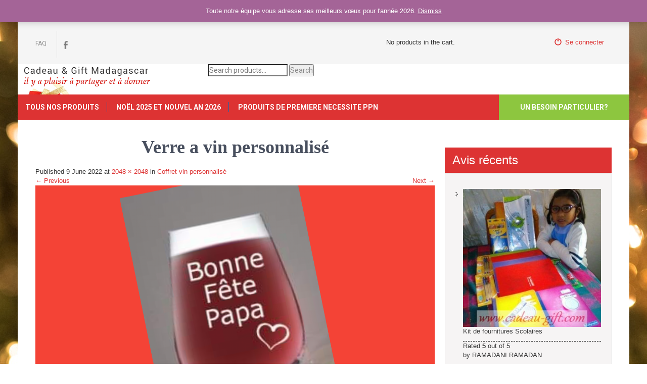

--- FILE ---
content_type: text/html; charset=UTF-8
request_url: https://www.cadeau-gift.com/?attachment_id=40564
body_size: 14335
content:
<!doctype html>
<html lang="fr">
<head>
    <meta charset="utf-8">
    <meta name="viewport" content="width=device-width, initial-scale=1">
    <link rel="profile" href="http://gmpg.org/xfn/11">
    <link rel="pingback" href="https://www.cadeau-gift.com/xmlrpc.php">
    <meta name='robots' content='index, follow, max-image-preview:large, max-snippet:-1, max-video-preview:-1' />

	<!-- This site is optimized with the Yoast SEO plugin v19.9 - https://yoast.com/wordpress/plugins/seo/ -->
	<title>Verre a vin personnalisé -</title>
	<link rel="canonical" href="https://www.cadeau-gift.com/" />
	<meta property="og:locale" content="en_US" />
	<meta property="og:type" content="article" />
	<meta property="og:title" content="Verre a vin personnalisé -" />
	<meta property="og:url" content="https://www.cadeau-gift.com/" />
	<meta property="article:publisher" content="http://www.facebook.com/Madagascarcadeaugift" />
	<meta property="article:modified_time" content="2022-06-09T14:29:08+00:00" />
	<meta property="og:image" content="https://www.cadeau-gift.com" />
	<meta property="og:image:width" content="1024" />
	<meta property="og:image:height" content="1024" />
	<meta property="og:image:type" content="image/png" />
	<meta name="twitter:card" content="summary_large_image" />
	<script type="application/ld+json" class="yoast-schema-graph">{"@context":"https://schema.org","@graph":[{"@type":"WebPage","@id":"https://www.cadeau-gift.com/","url":"https://www.cadeau-gift.com/","name":"Verre a vin personnalisé -","isPartOf":{"@id":"https://www.cadeau-gift.com/#website"},"primaryImageOfPage":{"@id":"https://www.cadeau-gift.com/#primaryimage"},"image":{"@id":"https://www.cadeau-gift.com/#primaryimage"},"thumbnailUrl":"https://www.cadeau-gift.com/wp-content/uploads/2022/05/Verre-a-vin-personnalise.png","datePublished":"2022-06-09T13:45:30+00:00","dateModified":"2022-06-09T14:29:08+00:00","breadcrumb":{"@id":"https://www.cadeau-gift.com/#breadcrumb"},"inLanguage":"en-US","potentialAction":[{"@type":"ReadAction","target":["https://www.cadeau-gift.com/"]}]},{"@type":"ImageObject","inLanguage":"en-US","@id":"https://www.cadeau-gift.com/#primaryimage","url":"https://www.cadeau-gift.com/wp-content/uploads/2022/05/Verre-a-vin-personnalise.png","contentUrl":"https://www.cadeau-gift.com/wp-content/uploads/2022/05/Verre-a-vin-personnalise.png","width":2048,"height":2048,"caption":"cadeau personnalisé Antananarivo Madagascar"},{"@type":"BreadcrumbList","@id":"https://www.cadeau-gift.com/#breadcrumb","itemListElement":[{"@type":"ListItem","position":1,"name":"Accueil","item":"https://www.cadeau-gift.com/"},{"@type":"ListItem","position":2,"name":"Coffret vin personnalisé","item":"https://www.cadeau-gift.com/produit/coffret-vin-customized/"},{"@type":"ListItem","position":3,"name":"Verre a vin personnalisé"}]},{"@type":"WebSite","@id":"https://www.cadeau-gift.com/#website","url":"https://www.cadeau-gift.com/","name":"","description":"","potentialAction":[{"@type":"SearchAction","target":{"@type":"EntryPoint","urlTemplate":"https://www.cadeau-gift.com/?s={search_term_string}"},"query-input":"required name=search_term_string"}],"inLanguage":"en-US"}]}</script>
	<!-- / Yoast SEO plugin. -->


<link rel='dns-prefetch' href='//fonts.googleapis.com' />
<link rel="alternate" type="application/rss+xml" title=" &raquo; Feed" href="https://www.cadeau-gift.com/feed/" />
<link rel="alternate" type="application/rss+xml" title=" &raquo; Comments Feed" href="https://www.cadeau-gift.com/comments/feed/" />
<script type="text/javascript">
/* <![CDATA[ */
window._wpemojiSettings = {"baseUrl":"https:\/\/s.w.org\/images\/core\/emoji\/14.0.0\/72x72\/","ext":".png","svgUrl":"https:\/\/s.w.org\/images\/core\/emoji\/14.0.0\/svg\/","svgExt":".svg","source":{"concatemoji":"https:\/\/www.cadeau-gift.com\/wp-includes\/js\/wp-emoji-release.min.js?ver=6.4.7"}};
/*! This file is auto-generated */
!function(i,n){var o,s,e;function c(e){try{var t={supportTests:e,timestamp:(new Date).valueOf()};sessionStorage.setItem(o,JSON.stringify(t))}catch(e){}}function p(e,t,n){e.clearRect(0,0,e.canvas.width,e.canvas.height),e.fillText(t,0,0);var t=new Uint32Array(e.getImageData(0,0,e.canvas.width,e.canvas.height).data),r=(e.clearRect(0,0,e.canvas.width,e.canvas.height),e.fillText(n,0,0),new Uint32Array(e.getImageData(0,0,e.canvas.width,e.canvas.height).data));return t.every(function(e,t){return e===r[t]})}function u(e,t,n){switch(t){case"flag":return n(e,"\ud83c\udff3\ufe0f\u200d\u26a7\ufe0f","\ud83c\udff3\ufe0f\u200b\u26a7\ufe0f")?!1:!n(e,"\ud83c\uddfa\ud83c\uddf3","\ud83c\uddfa\u200b\ud83c\uddf3")&&!n(e,"\ud83c\udff4\udb40\udc67\udb40\udc62\udb40\udc65\udb40\udc6e\udb40\udc67\udb40\udc7f","\ud83c\udff4\u200b\udb40\udc67\u200b\udb40\udc62\u200b\udb40\udc65\u200b\udb40\udc6e\u200b\udb40\udc67\u200b\udb40\udc7f");case"emoji":return!n(e,"\ud83e\udef1\ud83c\udffb\u200d\ud83e\udef2\ud83c\udfff","\ud83e\udef1\ud83c\udffb\u200b\ud83e\udef2\ud83c\udfff")}return!1}function f(e,t,n){var r="undefined"!=typeof WorkerGlobalScope&&self instanceof WorkerGlobalScope?new OffscreenCanvas(300,150):i.createElement("canvas"),a=r.getContext("2d",{willReadFrequently:!0}),o=(a.textBaseline="top",a.font="600 32px Arial",{});return e.forEach(function(e){o[e]=t(a,e,n)}),o}function t(e){var t=i.createElement("script");t.src=e,t.defer=!0,i.head.appendChild(t)}"undefined"!=typeof Promise&&(o="wpEmojiSettingsSupports",s=["flag","emoji"],n.supports={everything:!0,everythingExceptFlag:!0},e=new Promise(function(e){i.addEventListener("DOMContentLoaded",e,{once:!0})}),new Promise(function(t){var n=function(){try{var e=JSON.parse(sessionStorage.getItem(o));if("object"==typeof e&&"number"==typeof e.timestamp&&(new Date).valueOf()<e.timestamp+604800&&"object"==typeof e.supportTests)return e.supportTests}catch(e){}return null}();if(!n){if("undefined"!=typeof Worker&&"undefined"!=typeof OffscreenCanvas&&"undefined"!=typeof URL&&URL.createObjectURL&&"undefined"!=typeof Blob)try{var e="postMessage("+f.toString()+"("+[JSON.stringify(s),u.toString(),p.toString()].join(",")+"));",r=new Blob([e],{type:"text/javascript"}),a=new Worker(URL.createObjectURL(r),{name:"wpTestEmojiSupports"});return void(a.onmessage=function(e){c(n=e.data),a.terminate(),t(n)})}catch(e){}c(n=f(s,u,p))}t(n)}).then(function(e){for(var t in e)n.supports[t]=e[t],n.supports.everything=n.supports.everything&&n.supports[t],"flag"!==t&&(n.supports.everythingExceptFlag=n.supports.everythingExceptFlag&&n.supports[t]);n.supports.everythingExceptFlag=n.supports.everythingExceptFlag&&!n.supports.flag,n.DOMReady=!1,n.readyCallback=function(){n.DOMReady=!0}}).then(function(){return e}).then(function(){var e;n.supports.everything||(n.readyCallback(),(e=n.source||{}).concatemoji?t(e.concatemoji):e.wpemoji&&e.twemoji&&(t(e.twemoji),t(e.wpemoji)))}))}((window,document),window._wpemojiSettings);
/* ]]> */
</script>
<style id='wp-emoji-styles-inline-css' type='text/css'>

	img.wp-smiley, img.emoji {
		display: inline !important;
		border: none !important;
		box-shadow: none !important;
		height: 1em !important;
		width: 1em !important;
		margin: 0 0.07em !important;
		vertical-align: -0.1em !important;
		background: none !important;
		padding: 0 !important;
	}
</style>
<link rel='stylesheet' id='wp-block-library-css' href='https://www.cadeau-gift.com/wp-includes/css/dist/block-library/style.min.css?ver=6.4.7' type='text/css' media='all' />
<link rel='stylesheet' id='wc-blocks-vendors-style-css' href='https://www.cadeau-gift.com/wp-content/plugins/woo-gutenberg-products-block/build/wc-blocks-vendors-style.css?ver=8.8.0' type='text/css' media='all' />
<link rel='stylesheet' id='wc-blocks-style-css' href='https://www.cadeau-gift.com/wp-content/plugins/woo-gutenberg-products-block/build/wc-blocks-style.css?ver=8.8.0' type='text/css' media='all' />
<style id='classic-theme-styles-inline-css' type='text/css'>
/*! This file is auto-generated */
.wp-block-button__link{color:#fff;background-color:#32373c;border-radius:9999px;box-shadow:none;text-decoration:none;padding:calc(.667em + 2px) calc(1.333em + 2px);font-size:1.125em}.wp-block-file__button{background:#32373c;color:#fff;text-decoration:none}
</style>
<style id='global-styles-inline-css' type='text/css'>
body{--wp--preset--color--black: #000000;--wp--preset--color--cyan-bluish-gray: #abb8c3;--wp--preset--color--white: #ffffff;--wp--preset--color--pale-pink: #f78da7;--wp--preset--color--vivid-red: #cf2e2e;--wp--preset--color--luminous-vivid-orange: #ff6900;--wp--preset--color--luminous-vivid-amber: #fcb900;--wp--preset--color--light-green-cyan: #7bdcb5;--wp--preset--color--vivid-green-cyan: #00d084;--wp--preset--color--pale-cyan-blue: #8ed1fc;--wp--preset--color--vivid-cyan-blue: #0693e3;--wp--preset--color--vivid-purple: #9b51e0;--wp--preset--gradient--vivid-cyan-blue-to-vivid-purple: linear-gradient(135deg,rgba(6,147,227,1) 0%,rgb(155,81,224) 100%);--wp--preset--gradient--light-green-cyan-to-vivid-green-cyan: linear-gradient(135deg,rgb(122,220,180) 0%,rgb(0,208,130) 100%);--wp--preset--gradient--luminous-vivid-amber-to-luminous-vivid-orange: linear-gradient(135deg,rgba(252,185,0,1) 0%,rgba(255,105,0,1) 100%);--wp--preset--gradient--luminous-vivid-orange-to-vivid-red: linear-gradient(135deg,rgba(255,105,0,1) 0%,rgb(207,46,46) 100%);--wp--preset--gradient--very-light-gray-to-cyan-bluish-gray: linear-gradient(135deg,rgb(238,238,238) 0%,rgb(169,184,195) 100%);--wp--preset--gradient--cool-to-warm-spectrum: linear-gradient(135deg,rgb(74,234,220) 0%,rgb(151,120,209) 20%,rgb(207,42,186) 40%,rgb(238,44,130) 60%,rgb(251,105,98) 80%,rgb(254,248,76) 100%);--wp--preset--gradient--blush-light-purple: linear-gradient(135deg,rgb(255,206,236) 0%,rgb(152,150,240) 100%);--wp--preset--gradient--blush-bordeaux: linear-gradient(135deg,rgb(254,205,165) 0%,rgb(254,45,45) 50%,rgb(107,0,62) 100%);--wp--preset--gradient--luminous-dusk: linear-gradient(135deg,rgb(255,203,112) 0%,rgb(199,81,192) 50%,rgb(65,88,208) 100%);--wp--preset--gradient--pale-ocean: linear-gradient(135deg,rgb(255,245,203) 0%,rgb(182,227,212) 50%,rgb(51,167,181) 100%);--wp--preset--gradient--electric-grass: linear-gradient(135deg,rgb(202,248,128) 0%,rgb(113,206,126) 100%);--wp--preset--gradient--midnight: linear-gradient(135deg,rgb(2,3,129) 0%,rgb(40,116,252) 100%);--wp--preset--font-size--small: 13px;--wp--preset--font-size--medium: 20px;--wp--preset--font-size--large: 36px;--wp--preset--font-size--x-large: 42px;--wp--preset--spacing--20: 0.44rem;--wp--preset--spacing--30: 0.67rem;--wp--preset--spacing--40: 1rem;--wp--preset--spacing--50: 1.5rem;--wp--preset--spacing--60: 2.25rem;--wp--preset--spacing--70: 3.38rem;--wp--preset--spacing--80: 5.06rem;--wp--preset--shadow--natural: 6px 6px 9px rgba(0, 0, 0, 0.2);--wp--preset--shadow--deep: 12px 12px 50px rgba(0, 0, 0, 0.4);--wp--preset--shadow--sharp: 6px 6px 0px rgba(0, 0, 0, 0.2);--wp--preset--shadow--outlined: 6px 6px 0px -3px rgba(255, 255, 255, 1), 6px 6px rgba(0, 0, 0, 1);--wp--preset--shadow--crisp: 6px 6px 0px rgba(0, 0, 0, 1);}:where(.is-layout-flex){gap: 0.5em;}:where(.is-layout-grid){gap: 0.5em;}body .is-layout-flow > .alignleft{float: left;margin-inline-start: 0;margin-inline-end: 2em;}body .is-layout-flow > .alignright{float: right;margin-inline-start: 2em;margin-inline-end: 0;}body .is-layout-flow > .aligncenter{margin-left: auto !important;margin-right: auto !important;}body .is-layout-constrained > .alignleft{float: left;margin-inline-start: 0;margin-inline-end: 2em;}body .is-layout-constrained > .alignright{float: right;margin-inline-start: 2em;margin-inline-end: 0;}body .is-layout-constrained > .aligncenter{margin-left: auto !important;margin-right: auto !important;}body .is-layout-constrained > :where(:not(.alignleft):not(.alignright):not(.alignfull)){max-width: var(--wp--style--global--content-size);margin-left: auto !important;margin-right: auto !important;}body .is-layout-constrained > .alignwide{max-width: var(--wp--style--global--wide-size);}body .is-layout-flex{display: flex;}body .is-layout-flex{flex-wrap: wrap;align-items: center;}body .is-layout-flex > *{margin: 0;}body .is-layout-grid{display: grid;}body .is-layout-grid > *{margin: 0;}:where(.wp-block-columns.is-layout-flex){gap: 2em;}:where(.wp-block-columns.is-layout-grid){gap: 2em;}:where(.wp-block-post-template.is-layout-flex){gap: 1.25em;}:where(.wp-block-post-template.is-layout-grid){gap: 1.25em;}.has-black-color{color: var(--wp--preset--color--black) !important;}.has-cyan-bluish-gray-color{color: var(--wp--preset--color--cyan-bluish-gray) !important;}.has-white-color{color: var(--wp--preset--color--white) !important;}.has-pale-pink-color{color: var(--wp--preset--color--pale-pink) !important;}.has-vivid-red-color{color: var(--wp--preset--color--vivid-red) !important;}.has-luminous-vivid-orange-color{color: var(--wp--preset--color--luminous-vivid-orange) !important;}.has-luminous-vivid-amber-color{color: var(--wp--preset--color--luminous-vivid-amber) !important;}.has-light-green-cyan-color{color: var(--wp--preset--color--light-green-cyan) !important;}.has-vivid-green-cyan-color{color: var(--wp--preset--color--vivid-green-cyan) !important;}.has-pale-cyan-blue-color{color: var(--wp--preset--color--pale-cyan-blue) !important;}.has-vivid-cyan-blue-color{color: var(--wp--preset--color--vivid-cyan-blue) !important;}.has-vivid-purple-color{color: var(--wp--preset--color--vivid-purple) !important;}.has-black-background-color{background-color: var(--wp--preset--color--black) !important;}.has-cyan-bluish-gray-background-color{background-color: var(--wp--preset--color--cyan-bluish-gray) !important;}.has-white-background-color{background-color: var(--wp--preset--color--white) !important;}.has-pale-pink-background-color{background-color: var(--wp--preset--color--pale-pink) !important;}.has-vivid-red-background-color{background-color: var(--wp--preset--color--vivid-red) !important;}.has-luminous-vivid-orange-background-color{background-color: var(--wp--preset--color--luminous-vivid-orange) !important;}.has-luminous-vivid-amber-background-color{background-color: var(--wp--preset--color--luminous-vivid-amber) !important;}.has-light-green-cyan-background-color{background-color: var(--wp--preset--color--light-green-cyan) !important;}.has-vivid-green-cyan-background-color{background-color: var(--wp--preset--color--vivid-green-cyan) !important;}.has-pale-cyan-blue-background-color{background-color: var(--wp--preset--color--pale-cyan-blue) !important;}.has-vivid-cyan-blue-background-color{background-color: var(--wp--preset--color--vivid-cyan-blue) !important;}.has-vivid-purple-background-color{background-color: var(--wp--preset--color--vivid-purple) !important;}.has-black-border-color{border-color: var(--wp--preset--color--black) !important;}.has-cyan-bluish-gray-border-color{border-color: var(--wp--preset--color--cyan-bluish-gray) !important;}.has-white-border-color{border-color: var(--wp--preset--color--white) !important;}.has-pale-pink-border-color{border-color: var(--wp--preset--color--pale-pink) !important;}.has-vivid-red-border-color{border-color: var(--wp--preset--color--vivid-red) !important;}.has-luminous-vivid-orange-border-color{border-color: var(--wp--preset--color--luminous-vivid-orange) !important;}.has-luminous-vivid-amber-border-color{border-color: var(--wp--preset--color--luminous-vivid-amber) !important;}.has-light-green-cyan-border-color{border-color: var(--wp--preset--color--light-green-cyan) !important;}.has-vivid-green-cyan-border-color{border-color: var(--wp--preset--color--vivid-green-cyan) !important;}.has-pale-cyan-blue-border-color{border-color: var(--wp--preset--color--pale-cyan-blue) !important;}.has-vivid-cyan-blue-border-color{border-color: var(--wp--preset--color--vivid-cyan-blue) !important;}.has-vivid-purple-border-color{border-color: var(--wp--preset--color--vivid-purple) !important;}.has-vivid-cyan-blue-to-vivid-purple-gradient-background{background: var(--wp--preset--gradient--vivid-cyan-blue-to-vivid-purple) !important;}.has-light-green-cyan-to-vivid-green-cyan-gradient-background{background: var(--wp--preset--gradient--light-green-cyan-to-vivid-green-cyan) !important;}.has-luminous-vivid-amber-to-luminous-vivid-orange-gradient-background{background: var(--wp--preset--gradient--luminous-vivid-amber-to-luminous-vivid-orange) !important;}.has-luminous-vivid-orange-to-vivid-red-gradient-background{background: var(--wp--preset--gradient--luminous-vivid-orange-to-vivid-red) !important;}.has-very-light-gray-to-cyan-bluish-gray-gradient-background{background: var(--wp--preset--gradient--very-light-gray-to-cyan-bluish-gray) !important;}.has-cool-to-warm-spectrum-gradient-background{background: var(--wp--preset--gradient--cool-to-warm-spectrum) !important;}.has-blush-light-purple-gradient-background{background: var(--wp--preset--gradient--blush-light-purple) !important;}.has-blush-bordeaux-gradient-background{background: var(--wp--preset--gradient--blush-bordeaux) !important;}.has-luminous-dusk-gradient-background{background: var(--wp--preset--gradient--luminous-dusk) !important;}.has-pale-ocean-gradient-background{background: var(--wp--preset--gradient--pale-ocean) !important;}.has-electric-grass-gradient-background{background: var(--wp--preset--gradient--electric-grass) !important;}.has-midnight-gradient-background{background: var(--wp--preset--gradient--midnight) !important;}.has-small-font-size{font-size: var(--wp--preset--font-size--small) !important;}.has-medium-font-size{font-size: var(--wp--preset--font-size--medium) !important;}.has-large-font-size{font-size: var(--wp--preset--font-size--large) !important;}.has-x-large-font-size{font-size: var(--wp--preset--font-size--x-large) !important;}
.wp-block-navigation a:where(:not(.wp-element-button)){color: inherit;}
:where(.wp-block-post-template.is-layout-flex){gap: 1.25em;}:where(.wp-block-post-template.is-layout-grid){gap: 1.25em;}
:where(.wp-block-columns.is-layout-flex){gap: 2em;}:where(.wp-block-columns.is-layout-grid){gap: 2em;}
.wp-block-pullquote{font-size: 1.5em;line-height: 1.6;}
</style>
<link rel='stylesheet' id='follow-up-emails-css' href='https://www.cadeau-gift.com/wp-content/plugins/woocommerce-follow-up-emails/templates/followups.css?ver=4.9.8' type='text/css' media='all' />
<link rel='stylesheet' id='woocommerce-layout-css' href='https://www.cadeau-gift.com/wp-content/plugins/woocommerce/assets/css/woocommerce-layout.css?ver=7.0.0' type='text/css' media='all' />
<link rel='stylesheet' id='woocommerce-smallscreen-css' href='https://www.cadeau-gift.com/wp-content/plugins/woocommerce/assets/css/woocommerce-smallscreen.css?ver=7.0.0' type='text/css' media='only screen and (max-width: 768px)' />
<link rel='stylesheet' id='woocommerce-general-css' href='https://www.cadeau-gift.com/wp-content/plugins/woocommerce/assets/css/woocommerce.css?ver=7.0.0' type='text/css' media='all' />
<style id='woocommerce-inline-inline-css' type='text/css'>
.woocommerce form .form-row .required { visibility: visible; }
</style>
<link rel='stylesheet' id='wc_cart_addons_styles-css' href='https://www.cadeau-gift.com/wp-content/plugins/woocommerce-cart-add-ons/assets/css/frontend.css?ver=1.15.32' type='text/css' media='all' />
<link rel='stylesheet' id='parent-style-css' href='https://www.cadeau-gift.com/wp-content/themes/movers-packers/style.css?ver=6.4.7' type='text/css' media='all' />
<link rel='stylesheet' id='bootstrap_style-css' href='https://www.cadeau-gift.com/wp-content/themes/movers-packers-child/bootstrap/css/bootstrap.min.css?ver=6.4.7' type='text/css' media='all' />
<link rel='stylesheet' id='dashicons-css' href='https://www.cadeau-gift.com/wp-includes/css/dashicons.min.css?ver=6.4.7' type='text/css' media='all' />
<link rel='stylesheet' id='movers-packers-font-css' href='//fonts.googleapis.com/css?family=Roboto%3A300%2C400%2C600%2C700%2C800%2C900&#038;ver=6.4.7' type='text/css' media='all' />
<link rel='stylesheet' id='movers-packers-basic-style-css' href='https://www.cadeau-gift.com/wp-content/themes/movers-packers-child/style.css?ver=6.4.7' type='text/css' media='all' />
<link rel='stylesheet' id='nivoslider-style-css' href='https://www.cadeau-gift.com/wp-content/themes/movers-packers/css/nivo-slider.css?ver=6.4.7' type='text/css' media='all' />
<link rel='stylesheet' id='movers-packers-main-style-css' href='https://www.cadeau-gift.com/wp-content/themes/movers-packers/css/responsive.css?ver=6.4.7' type='text/css' media='all' />
<link rel='stylesheet' id='movers-packers-base-style-css' href='https://www.cadeau-gift.com/wp-content/themes/movers-packers/css/style_base.css?ver=6.4.7' type='text/css' media='all' />
<link rel='stylesheet' id='movers-packers-custom-styles-css' href='https://www.cadeau-gift.com/wp-content/themes/movers-packers/css/custom-style.css?ver=6.4.7' type='text/css' media='all' />
<style id='movers-packers-custom-styles-inline-css' type='text/css'>
a, .blog_lists h2 a:hover, .logo h1 span{color: #dd3333;}.menubar, .sub-menu, .pagination ul li a:hover, #commentform input#submit:hover, .nivo-controlNav a.active, h3.widget-title, .wpcf7 input[type=submit], #pagearea .threebox:hover, .current, input.search-submit, .post-password-form input[type=submit], .wpcf7-form input[type=submit]{background-color: #dd3333 !important;}.headerxxx{border-color: #dd3333;}.sitenav ul li a:hover, .sitenav ul li.current_page_item a, #sidebar ul li a:hover, .cols-3 ul li a:hover, .cols-3 ul li.current_page_item a, div.recent-post a:hover, .design-by a:hover, .container a:hover, .topleft ul li a:hover{color: #8dc63f;}.getaquote ul li a{background-color: #8dc63f;}
</style>
<script type="text/javascript" id="iw-no-right-click-js-extra">
/* <![CDATA[ */
var IwNRCargs = {"rightclick":"Y","draganddrop":"N"};
/* ]]> */
</script>
<script type="text/javascript" src="https://www.cadeau-gift.com/wp-content/plugins/image-watermark/js/no-right-click.js?ver=1.7.2" id="iw-no-right-click-js"></script>
<script type="text/javascript" src="https://www.cadeau-gift.com/wp-includes/js/jquery/jquery.min.js?ver=3.7.1" id="jquery-core-js"></script>
<script type="text/javascript" src="https://www.cadeau-gift.com/wp-includes/js/jquery/jquery-migrate.min.js?ver=3.4.1" id="jquery-migrate-js"></script>
<script type="text/javascript" id="fue-account-subscriptions-js-extra">
/* <![CDATA[ */
var FUE = {"ajaxurl":"https:\/\/www.cadeau-gift.com\/wp-admin\/admin-ajax.php","ajax_loader":"https:\/\/www.cadeau-gift.com\/wp-content\/plugins\/woocommerce-follow-up-emails\/templates\/images\/ajax-loader.gif"};
/* ]]> */
</script>
<script type="text/javascript" src="https://www.cadeau-gift.com/wp-content/plugins/woocommerce-follow-up-emails/templates/js/fue-account-subscriptions.js?ver=4.9.8" id="fue-account-subscriptions-js"></script>
<script type="text/javascript" src="https://www.cadeau-gift.com/wp-content/themes/movers-packers/js/jquery.nivo.slider.js?ver=6.4.7" id="nivo-script-js"></script>
<script type="text/javascript" src="https://www.cadeau-gift.com/wp-content/themes/movers-packers/js/custom.js?ver=6.4.7" id="movers-packers-custom_js-js"></script>
<link rel="https://api.w.org/" href="https://www.cadeau-gift.com/wp-json/" /><link rel="alternate" type="application/json" href="https://www.cadeau-gift.com/wp-json/wp/v2/media/40564" /><link rel="EditURI" type="application/rsd+xml" title="RSD" href="https://www.cadeau-gift.com/xmlrpc.php?rsd" />
<link rel='shortlink' href='https://www.cadeau-gift.com/?p=40564' />
<link rel="alternate" type="application/json+oembed" href="https://www.cadeau-gift.com/wp-json/oembed/1.0/embed?url=https%3A%2F%2Fwww.cadeau-gift.com%2F%3Fattachment_id%3D40564%23main" />
<link rel="alternate" type="text/xml+oembed" href="https://www.cadeau-gift.com/wp-json/oembed/1.0/embed?url=https%3A%2F%2Fwww.cadeau-gift.com%2F%3Fattachment_id%3D40564%23main&#038;format=xml" />
	<noscript><style>.woocommerce-product-gallery{ opacity: 1 !important; }</style></noscript>
	<style type="text/css">.broken_link, a.broken_link {
	text-decoration: line-through;
}</style>
	<style type="text/css">
	
		.header {
			background: url(https://www.cadeau-gift.com/wp-content/uploads/2017/08/CG-Banner.png) no-repeat;
			background-position: center top;
		}
		
	</style>
	<style type="text/css" id="custom-background-css">
body.custom-background { background-image: url("https://www.cadeau-gift.com/wp-content/uploads/2020/12/photo-1482517716521-3120e5340ed3.jpg"); background-position: center top; background-size: auto; background-repeat: repeat; background-attachment: scroll; }
</style>
	<link rel="icon" href="https://www.cadeau-gift.com/wp-content/uploads/2017/08/cropped-LOGO-1-32x32.png" sizes="32x32" />
<link rel="icon" href="https://www.cadeau-gift.com/wp-content/uploads/2017/08/cropped-LOGO-1-192x192.png" sizes="192x192" />
<link rel="apple-touch-icon" href="https://www.cadeau-gift.com/wp-content/uploads/2017/08/cropped-LOGO-1-180x180.png" />
<meta name="msapplication-TileImage" content="https://www.cadeau-gift.com/wp-content/uploads/2017/08/cropped-LOGO-1-270x270.png" />
		<style type="text/css" id="wp-custom-css">
			/*
Vous pouvez ajouter du CSS personnalisé ici.

Cliquez sur l’icône d’aide ci-dessus pour en savoir plus.
*/
/*services section css*/
#pagearea{margin-top:20px;}
#pagearea .threebox{ width:28%; float:left; margin:0 30px 0 0; padding:35px 20px; background-color:#8dc63f; color:#333; text-align:center;border-color:#1874c1;}

#pagearea .threebox h3{ font-size:18px; margin:15px 0 10px; font-weight:600; color:#3a3a3a; text-transform:uppercase;}

#pagearea .threebox a{ display:block;}
#pagearea .threebox:hover{ background-color:#8dc63f; cursor:pointer; color:#fff;}
#pagearea .threebox:hover h3{ color:#fff;}

.getaquote ul li a{background-color:#8dc63f; border: none; padding: 15px 42px;}


.copyright-wrapper {  background-color:#ffb400; position:relative; padding:15px 0;}
.copyright-txt { float:left;}
.copyright-txt span{color:#1874c1;}
.design-by { float:right;}

.logo h1{font-weight:900; margin:0; line-height:28px; color:#333; text-transform:uppercase; font-size:25px;}

.headerinfo { font:400 14px/20px 'Roboto'; color:#8a8a8a; padding:10px 0 10px 0; float:right; }

body {
    font-size: 13px;}
    
h1 {color:#484f5e; font-family: Bitstream Vera Sans Mono; margin:0 0 20px; padding:0; line-height:1.1; font-weight:600;    text-align: center; }

		</style>
		    <!-- Facebook Pixel Code -->
    <script>
        !function(f,b,e,v,n,t,s){if(f.fbq)return;n=f.fbq=function(){n.callMethod?
            n.callMethod.apply(n,arguments):n.queue.push(arguments)};if(!f._fbq)f._fbq=n;
            n.push=n;n.loaded=!0;n.version='2.0';n.queue=[];t=b.createElement(e);t.async=!0;
            t.src=v;s=b.getElementsByTagName(e)[0];s.parentNode.insertBefore(t,s)}(window,
            document,'script','https://connect.facebook.net/en_US/fbevents.js');
        fbq('init', '1709351919115076'); // Insert your pixel ID here.

                fbq('track', 'PageView');
        </script>
        <noscript><img height="1" width="1" style="display:none" src="https://www.facebook.com/tr?id=1709351919115076&ev=PageView&noscript=1"
        /></noscript>
    <!-- DO NOT MODIFY -->
    <!-- End Facebook Pixel Code -->
    <!-- reCAPTCHA -->
    <script src='https://www.google.com/recaptcha/api.js'></script>
    <script id="mcjs">!function(c,h,i,m,p){m=c.createElement(h),p=c.getElementsByTagName(h)
            [0],m.async=1,m.src=i,p.parentNode.insertBefore(m,p)}(document,"script","https://chimpstatic.com/mcjs-connected/js/users/bff2ef07fa678255b4967e977/af4cf604373a67ca07c4de622.js");
    </script>
    <!-- Google Analytics -->
    <!-- Global site tag (gtag.js) - Google Analytics -->
    <script async src="https://www.googletagmanager.com/gtag/js?id=UA-136807582-1"></script>
    <script>
        window.dataLayer = window.dataLayer || [];
        function gtag(){dataLayer.push(arguments);}
        gtag('js', new Date());

        gtag('config', 'UA-136807582-1');
    </script>
    <!-- End Google Analytics -->
</head>
<body class="attachment attachment-template-default single single-attachment postid-40564 attachmentid-40564 attachment-png custom-background theme-movers-packers woocommerce-demo-store woocommerce-no-js group-blog">
<div id="pagefixed">
    <div class="headertop">
        <div class="container">
            <div class="topleft">
                <div class="menu-menu-2-container"><ul id="menu-menu-2" class="menu"><li id="menu-item-1583" class="menu-item menu-item-type-post_type menu-item-object-page menu-item-1583"><a href="https://www.cadeau-gift.com/faq-how-to/">FAQ</a></li>
</ul></div>                <div class="social-icons">
                                            <a title="facebook" class="fb" target="_blank" href="https://www.facebook.com/Madagascarcadeaugift/"></a>
                                    </div>
            </div>
            <div class="topright">
                                    <div class="mini-cart-container">
                        

	<p class="woocommerce-mini-cart__empty-message">No products in the cart.</p>


                    </div>
                                <a class="login" href="https://www.cadeau-gift.com/wp-login.php"><i class="glyphicon glyphicon-off"></i>Se connecter</a>            </div>
        </div>
    </div><!-- end .headertop -->
    <div class="header innerheader">
        <div class="container">
            <div class="logo">
                                <a href="https://www.cadeau-gift.com/"><h1></h1></a>
                <p></p>
            </div><!-- logo -->
            <div class="header_right">
                <div class="headerinfo"><form role="search" method="get" class="woocommerce-product-search" action="https://www.cadeau-gift.com/">
	<label class="screen-reader-text" for="woocommerce-product-search-field-0">Search for:</label>
	<input type="search" id="woocommerce-product-search-field-0" class="search-field" placeholder="Search products&hellip;" value="" name="s" />
	<button type="submit" value="Search">Search</button>
	<input type="hidden" name="post_type" value="product" />
</form>
</div>                <div class="clear"></div>
            </div><!-- header_right -->
            <div class="clear"></div>
        </div><!-- container -->
    </div><!--.header -->
    <div class="menubar">
        <div class="toggle">
            <a class="toggleMenu" href="#">Menu</a>
        </div><!-- toggle -->
        <div class="sitenav">
            <div class="menu-menu-principal-container"><ul id="menu-menu-principal" class="menu"><li id="menu-item-41370" class="menu-item menu-item-type-post_type menu-item-object-page menu-item-home menu-item-41370"><a href="https://www.cadeau-gift.com/">Tous nos produits</a></li>
<li id="menu-item-42192" class="menu-item menu-item-type-taxonomy menu-item-object-product_cat menu-item-has-children menu-item-42192"><a href="https://www.cadeau-gift.com/categorie-produit/noel-et-fin-dannee/">NOËL 2025 ET NOUVEL AN 2026</a>
<ul class="sub-menu">
	<li id="menu-item-42194" class="menu-item menu-item-type-post_type menu-item-object-product menu-item-42194"><a href="https://www.cadeau-gift.com/produit/2025-buche-de-noel/">(2025) Bûches de Noël</a></li>
	<li id="menu-item-42193" class="menu-item menu-item-type-post_type menu-item-object-product menu-item-42193"><a href="https://www.cadeau-gift.com/produit/2025-menu-noel-nouvel-an-2026/">(2025) Menu de fête de Noël 2025 et nouvel an 2026</a></li>
	<li id="menu-item-42197" class="menu-item menu-item-type-post_type menu-item-object-product menu-item-42197"><a href="https://www.cadeau-gift.com/produit/snack-box-a-partager/">(2025) Snack Box à partager</a></li>
	<li id="menu-item-42205" class="menu-item menu-item-type-post_type menu-item-object-product menu-item-42205"><a href="https://www.cadeau-gift.com/produit/coffrets-chocolats-mug-madagascar/">Coffrets de chocolats “Chocolaterie Robert” et mug personnalisé</a></li>
	<li id="menu-item-42228" class="menu-item menu-item-type-post_type menu-item-object-product menu-item-42228"><a href="https://www.cadeau-gift.com/produit/2025-pack-cadeau-douceur-moins-9-mois/">(2025) Pack cadeau “douceur” pour moins de 9 mois</a></li>
	<li id="menu-item-42227" class="menu-item menu-item-type-post_type menu-item-object-product menu-item-42227"><a href="https://www.cadeau-gift.com/produit/2025-pack-cadeau-douceur-3-a-7-ans/">(2025) Pack jouet enfants 3 à 7 ans</a></li>
</ul>
</li>
<li id="menu-item-41392" class="menu-item menu-item-type-taxonomy menu-item-object-product_cat menu-item-has-children menu-item-41392"><a href="https://www.cadeau-gift.com/categorie-produit/produit-de-premiere-necessite-ppn/">PRODUITS DE PREMIERE NECESSITE PPN</a>
<ul class="sub-menu">
	<li id="menu-item-41393" class="menu-item menu-item-type-post_type menu-item-object-product menu-item-41393"><a href="https://www.cadeau-gift.com/produit/vary-makalioka/">(A saisir) Vary Makalioka sac de 50 kg</a></li>
	<li id="menu-item-41394" class="menu-item menu-item-type-post_type menu-item-object-product menu-item-41394"><a href="https://www.cadeau-gift.com/produit/pack-tranquillite-ppn/">Pack tranquillité PPN</a></li>
	<li id="menu-item-41395" class="menu-item menu-item-type-post_type menu-item-object-product menu-item-41395"><a href="https://www.cadeau-gift.com/produit/courses-personnelles/">COURSES PERSONNELLES Antananarivo</a></li>
	<li id="menu-item-41935" class="menu-item menu-item-type-post_type menu-item-object-product menu-item-41935"><a href="https://www.cadeau-gift.com/produit/kit-fournitures-scolaires/">Kit de fournitures Scolaires</a></li>
	<li id="menu-item-41936" class="menu-item menu-item-type-post_type menu-item-object-product menu-item-41936"><a href="https://www.cadeau-gift.com/produit/sac-a-dos-eastpak/">Sac à dos EASTPAK</a></li>
	<li id="menu-item-41937" class="menu-item menu-item-type-post_type menu-item-object-product menu-item-41937"><a href="https://www.cadeau-gift.com/produit/sac-a-dos-scolaire/">Sac à dos scolaire: de la maternelle au lycée</a></li>
	<li id="menu-item-41396" class="menu-item menu-item-type-post_type menu-item-object-product menu-item-41396"><a href="https://www.cadeau-gift.com/produit/carte-carburant-galana/">Carte carburant, gaz et service</a></li>
</ul>
</li>
</ul></div>            <div class="getaquote">
                <ul>
                    <li>
                        <a href="https://www.cadeau-gift.com/besoins-particuliers/">Un besoin particulier?</a>
                    </li>
                </ul>
            </div>
        </div><!-- site-nav -->
    </div><!--end .menubar -->
    

<div class="container">
     <div class="page_content">
        <section class="site-main">

			
    
                <article id="post-40564" class="post-40564 attachment type-attachment status-inherit hentry">
                    <header class="entry-header">
                        <h1 class="entry-title">Verre a vin personnalisé</h1>
    
                        <div class="entry-meta">
                            Published <span class="entry-date"><time class="entry-date" datetime="2022-06-09T14:45:30+02:00">9 June 2022</time></span> at <a href="https://www.cadeau-gift.com/wp-content/uploads/2022/05/Verre-a-vin-personnalise.png">2048 &times; 2048</a> in <a href="https://www.cadeau-gift.com/produit/coffret-vin-customized/" rel="gallery">Coffret vin personnalisé</a>
                        </div><!-- .entry-meta -->
    
                        <nav role="navigation" id="image-navigation" class="image-navigation">
                            <div class="nav-previous"><a href='https://www.cadeau-gift.com/?attachment_id=40563#main'><span class="meta-nav">&larr;</span> Previous</a></div>
                            <div class="nav-next"><a href='https://www.cadeau-gift.com/?attachment_id=40565#main'>Next <span class="meta-nav">&rarr;</span></a></div>
                        </nav><!-- #image-navigation -->
                    </header><!-- .entry-header -->
    
                    <div class="entry-content">
                        <div class="entry-attachment">
                            <div class="attachment">
                                <a href="https://www.cadeau-gift.com/?attachment_id=40326#main" rel="attachment"><img width="1200" height="1200" src="https://www.cadeau-gift.com/wp-content/uploads/2022/05/Verre-a-vin-personnalise-1536x1536.png" class="attachment-1200x1200 size-1200x1200" alt="cadeau personnalisé Antananarivo Madagascar" decoding="async" fetchpriority="high" srcset="https://www.cadeau-gift.com/wp-content/uploads/2022/05/Verre-a-vin-personnalise-1536x1536.png 1536w, https://www.cadeau-gift.com/wp-content/uploads/2022/05/Verre-a-vin-personnalise-300x300.png 300w, https://www.cadeau-gift.com/wp-content/uploads/2022/05/Verre-a-vin-personnalise-1024x1024.png 1024w, https://www.cadeau-gift.com/wp-content/uploads/2022/05/Verre-a-vin-personnalise-150x150.png 150w, https://www.cadeau-gift.com/wp-content/uploads/2022/05/Verre-a-vin-personnalise-768x768.png 768w, https://www.cadeau-gift.com/wp-content/uploads/2022/05/Verre-a-vin-personnalise.png 2048w, https://www.cadeau-gift.com/wp-content/uploads/2022/05/Verre-a-vin-personnalise-600x600.png 600w, https://www.cadeau-gift.com/wp-content/uploads/2022/05/Verre-a-vin-personnalise-100x100.png 100w" sizes="(max-width: 1200px) 100vw, 1200px" /></a>
                            </div><!-- .attachment -->
    
                            
                        </div><!-- .entry-attachment -->
    
                        
                    </div><!-- .entry-content -->
    
                    
                </article><!-- #post-## -->
    
                
    
            

        </section>
        
<div id="sidebar">    
    <h3 class="widget-title">Avis récents</h3><aside id="%1$s" class="widget %2$s"><ul class="product_list_widget"><li>
	
	
	<a href="https://www.cadeau-gift.com/produit/kit-fournitures-scolaires/#comment-90808">
		<img width="300" height="300" src="https://www.cadeau-gift.com/wp-content/uploads/2017/08/21895149_1149741375127913_774158286_o-300x300.jpg" class="attachment-woocommerce_thumbnail size-woocommerce_thumbnail" alt="kit fournitures scolaires livraison à Madagascar" decoding="async" loading="lazy" srcset="https://www.cadeau-gift.com/wp-content/uploads/2017/08/21895149_1149741375127913_774158286_o-300x300.jpg 300w, https://www.cadeau-gift.com/wp-content/uploads/2017/08/21895149_1149741375127913_774158286_o-100x100.jpg 100w" sizes="(max-width: 300px) 100vw, 300px" />		<span class="product-title">Kit de fournitures Scolaires</span>
	</a>

	<div class="star-rating" role="img" aria-label="Rated 5 out of 5"><span style="width:100%">Rated <strong class="rating">5</strong> out of 5</span></div>
	<span class="reviewer">
	by RAMADANI RAMADAN	</span>

	
	</li>
<li>
	
	
	<a href="https://www.cadeau-gift.com/produit/kit-fournitures-scolaires/#comment-90807">
		<img width="300" height="300" src="https://www.cadeau-gift.com/wp-content/uploads/2017/08/21895149_1149741375127913_774158286_o-300x300.jpg" class="attachment-woocommerce_thumbnail size-woocommerce_thumbnail" alt="kit fournitures scolaires livraison à Madagascar" decoding="async" loading="lazy" srcset="https://www.cadeau-gift.com/wp-content/uploads/2017/08/21895149_1149741375127913_774158286_o-300x300.jpg 300w, https://www.cadeau-gift.com/wp-content/uploads/2017/08/21895149_1149741375127913_774158286_o-100x100.jpg 100w" sizes="(max-width: 300px) 100vw, 300px" />		<span class="product-title">Kit de fournitures Scolaires</span>
	</a>

	<div class="star-rating" role="img" aria-label="Rated 5 out of 5"><span style="width:100%">Rated <strong class="rating">5</strong> out of 5</span></div>
	<span class="reviewer">
	by Schillings Thomas	</span>

	
	</li>
<li>
	
	
	<a href="https://www.cadeau-gift.com/produit/sac-a-dos-eastpak/#comment-90802">
		<img width="300" height="300" src="https://www.cadeau-gift.com/wp-content/uploads/2022/09/Sac-Eastpak-raye-bleu-300x300.png" class="attachment-woocommerce_thumbnail size-woocommerce_thumbnail" alt="Sac EASTPAK livraison Antananarivo" decoding="async" loading="lazy" srcset="https://www.cadeau-gift.com/wp-content/uploads/2022/09/Sac-Eastpak-raye-bleu-300x300.png 300w, https://www.cadeau-gift.com/wp-content/uploads/2022/09/Sac-Eastpak-raye-bleu-100x100.png 100w" sizes="(max-width: 300px) 100vw, 300px" />		<span class="product-title">Sac à dos EASTPAK</span>
	</a>

	
	<span class="reviewer">
	by Mamy RABARIJAONA	</span>

	
	</li>
<li>
	
	
	<a href="https://www.cadeau-gift.com/produit/sac-a-dos-eastpak/#comment-90803">
		<img width="300" height="300" src="https://www.cadeau-gift.com/wp-content/uploads/2022/09/Sac-Eastpak-raye-bleu-300x300.png" class="attachment-woocommerce_thumbnail size-woocommerce_thumbnail" alt="Sac EASTPAK livraison Antananarivo" decoding="async" loading="lazy" srcset="https://www.cadeau-gift.com/wp-content/uploads/2022/09/Sac-Eastpak-raye-bleu-300x300.png 300w, https://www.cadeau-gift.com/wp-content/uploads/2022/09/Sac-Eastpak-raye-bleu-100x100.png 100w" sizes="(max-width: 300px) 100vw, 300px" />		<span class="product-title">Sac à dos EASTPAK</span>
	</a>

	
	<span class="reviewer">
	by Tumukunde Cadette	</span>

	
	</li>
<li>
	
	
	<a href="https://www.cadeau-gift.com/produit/kit-fournitures-scolaires/#comment-90806">
		<img width="300" height="300" src="https://www.cadeau-gift.com/wp-content/uploads/2017/08/21895149_1149741375127913_774158286_o-300x300.jpg" class="attachment-woocommerce_thumbnail size-woocommerce_thumbnail" alt="kit fournitures scolaires livraison à Madagascar" decoding="async" loading="lazy" srcset="https://www.cadeau-gift.com/wp-content/uploads/2017/08/21895149_1149741375127913_774158286_o-300x300.jpg 300w, https://www.cadeau-gift.com/wp-content/uploads/2017/08/21895149_1149741375127913_774158286_o-100x100.jpg 100w" sizes="(max-width: 300px) 100vw, 300px" />		<span class="product-title">Kit de fournitures Scolaires</span>
	</a>

	<div class="star-rating" role="img" aria-label="Rated 5 out of 5"><span style="width:100%">Rated <strong class="rating">5</strong> out of 5</span></div>
	<span class="reviewer">
	by Domoina Rakotobe	</span>

	
	</li>
<li>
	
	
	<a href="https://www.cadeau-gift.com/produit/2025-gateau-pour-la-fete-des-meres/#comment-90671">
		<img width="300" height="300" src="https://www.cadeau-gift.com/wp-content/uploads/2019/05/Bouquet-de-fruits-LEMON-300x300.jpeg" class="attachment-woocommerce_thumbnail size-woocommerce_thumbnail" alt="gâteau de fête des mères Madagascar" decoding="async" loading="lazy" srcset="https://www.cadeau-gift.com/wp-content/uploads/2019/05/Bouquet-de-fruits-LEMON-300x300.jpeg 300w, https://www.cadeau-gift.com/wp-content/uploads/2019/05/Bouquet-de-fruits-LEMON-100x100.jpeg 100w" sizes="(max-width: 300px) 100vw, 300px" />		<span class="product-title">(2025) Gâteaux pour la fête des mères</span>
	</a>

	<div class="star-rating" role="img" aria-label="Rated 5 out of 5"><span style="width:100%">Rated <strong class="rating">5</strong> out of 5</span></div>
	<span class="reviewer">
	by H. Rastv	</span>

	
	</li>
<li>
	
	
	<a href="https://www.cadeau-gift.com/produit/2025-gateau-pour-la-fete-des-meres/#comment-90672">
		<img width="300" height="300" src="https://www.cadeau-gift.com/wp-content/uploads/2019/05/Bouquet-de-fruits-LEMON-300x300.jpeg" class="attachment-woocommerce_thumbnail size-woocommerce_thumbnail" alt="gâteau de fête des mères Madagascar" decoding="async" loading="lazy" srcset="https://www.cadeau-gift.com/wp-content/uploads/2019/05/Bouquet-de-fruits-LEMON-300x300.jpeg 300w, https://www.cadeau-gift.com/wp-content/uploads/2019/05/Bouquet-de-fruits-LEMON-100x100.jpeg 100w" sizes="(max-width: 300px) 100vw, 300px" />		<span class="product-title">(2025) Gâteaux pour la fête des mères</span>
	</a>

	<div class="star-rating" role="img" aria-label="Rated 5 out of 5"><span style="width:100%">Rated <strong class="rating">5</strong> out of 5</span></div>
	<span class="reviewer">
	by Faniry Richard	</span>

	
	</li>
<li>
	
	
	<a href="https://www.cadeau-gift.com/produit/gateau-sur-commande-2/#comment-90447">
		<img width="300" height="300" src="https://www.cadeau-gift.com/wp-content/uploads/2022/02/gateau-rose2-300x300.jpg" class="attachment-woocommerce_thumbnail size-woocommerce_thumbnail" alt="gâteau d&#039;anniversaire Antananarivo" decoding="async" loading="lazy" srcset="https://www.cadeau-gift.com/wp-content/uploads/2022/02/gateau-rose2-300x300.jpg 300w, https://www.cadeau-gift.com/wp-content/uploads/2022/02/gateau-rose2-150x150.jpg 150w, https://www.cadeau-gift.com/wp-content/uploads/2022/02/gateau-rose2-768x768.jpg 768w, https://www.cadeau-gift.com/wp-content/uploads/2022/02/gateau-rose2-600x600.jpg 600w, https://www.cadeau-gift.com/wp-content/uploads/2022/02/gateau-rose2-100x100.jpg 100w, https://www.cadeau-gift.com/wp-content/uploads/2022/02/gateau-rose2.jpg 864w" sizes="(max-width: 300px) 100vw, 300px" />		<span class="product-title">(2024 top 10 most popular) Gâteau sur commande</span>
	</a>

	<div class="star-rating" role="img" aria-label="Rated 5 out of 5"><span style="width:100%">Rated <strong class="rating">5</strong> out of 5</span></div>
	<span class="reviewer">
	by Wamytan Christophe	</span>

	
	</li>
<li>
	
	
	<a href="https://www.cadeau-gift.com/produit/gateau-sur-commande-2/#comment-90435">
		<img width="300" height="300" src="https://www.cadeau-gift.com/wp-content/uploads/2022/02/gateau-rose2-300x300.jpg" class="attachment-woocommerce_thumbnail size-woocommerce_thumbnail" alt="gâteau d&#039;anniversaire Antananarivo" decoding="async" loading="lazy" srcset="https://www.cadeau-gift.com/wp-content/uploads/2022/02/gateau-rose2-300x300.jpg 300w, https://www.cadeau-gift.com/wp-content/uploads/2022/02/gateau-rose2-150x150.jpg 150w, https://www.cadeau-gift.com/wp-content/uploads/2022/02/gateau-rose2-768x768.jpg 768w, https://www.cadeau-gift.com/wp-content/uploads/2022/02/gateau-rose2-600x600.jpg 600w, https://www.cadeau-gift.com/wp-content/uploads/2022/02/gateau-rose2-100x100.jpg 100w, https://www.cadeau-gift.com/wp-content/uploads/2022/02/gateau-rose2.jpg 864w" sizes="(max-width: 300px) 100vw, 300px" />		<span class="product-title">(2024 top 10 most popular) Gâteau sur commande</span>
	</a>

	<div class="star-rating" role="img" aria-label="Rated 5 out of 5"><span style="width:100%">Rated <strong class="rating">5</strong> out of 5</span></div>
	<span class="reviewer">
	by Hasimbola R.	</span>

	
	</li>
<li>
	
	
	<a href="https://www.cadeau-gift.com/produit/kit-naissance-nouveau-ne/#comment-90180">
		<img width="300" height="300" src="https://www.cadeau-gift.com/wp-content/uploads/2017/05/KIT-NAISSANCE-NOUVEAU-NE-300x300.jpg" class="attachment-woocommerce_thumbnail size-woocommerce_thumbnail" alt="KIT PACK NAISSANCE nouuveau-né bébé livraison Antananarivo Madagascar" decoding="async" loading="lazy" srcset="https://www.cadeau-gift.com/wp-content/uploads/2017/05/KIT-NAISSANCE-NOUVEAU-NE-300x300.jpg 300w, https://www.cadeau-gift.com/wp-content/uploads/2017/05/KIT-NAISSANCE-NOUVEAU-NE-100x100.jpg 100w" sizes="(max-width: 300px) 100vw, 300px" />		<span class="product-title">(A saisir) Kit essentiel naissance pour nouveau-né</span>
	</a>

	<div class="star-rating" role="img" aria-label="Rated 5 out of 5"><span style="width:100%">Rated <strong class="rating">5</strong> out of 5</span></div>
	<span class="reviewer">
	by Nampoina Rak	</span>

	
	</li>
<li>
	
	
	<a href="https://www.cadeau-gift.com/produit/kit-naissance-nouveau-ne/#comment-90181">
		<img width="300" height="300" src="https://www.cadeau-gift.com/wp-content/uploads/2017/05/KIT-NAISSANCE-NOUVEAU-NE-300x300.jpg" class="attachment-woocommerce_thumbnail size-woocommerce_thumbnail" alt="KIT PACK NAISSANCE nouuveau-né bébé livraison Antananarivo Madagascar" decoding="async" loading="lazy" srcset="https://www.cadeau-gift.com/wp-content/uploads/2017/05/KIT-NAISSANCE-NOUVEAU-NE-300x300.jpg 300w, https://www.cadeau-gift.com/wp-content/uploads/2017/05/KIT-NAISSANCE-NOUVEAU-NE-100x100.jpg 100w" sizes="(max-width: 300px) 100vw, 300px" />		<span class="product-title">(A saisir) Kit essentiel naissance pour nouveau-né</span>
	</a>

	<div class="star-rating" role="img" aria-label="Rated 5 out of 5"><span style="width:100%">Rated <strong class="rating">5</strong> out of 5</span></div>
	<span class="reviewer">
	by Michael B*	</span>

	
	</li>
<li>
	
	
	<a href="https://www.cadeau-gift.com/produit/gateau-sur-commande-2/#comment-90172">
		<img width="300" height="300" src="https://www.cadeau-gift.com/wp-content/uploads/2022/02/gateau-rose2-300x300.jpg" class="attachment-woocommerce_thumbnail size-woocommerce_thumbnail" alt="gâteau d&#039;anniversaire Antananarivo" decoding="async" loading="lazy" srcset="https://www.cadeau-gift.com/wp-content/uploads/2022/02/gateau-rose2-300x300.jpg 300w, https://www.cadeau-gift.com/wp-content/uploads/2022/02/gateau-rose2-150x150.jpg 150w, https://www.cadeau-gift.com/wp-content/uploads/2022/02/gateau-rose2-768x768.jpg 768w, https://www.cadeau-gift.com/wp-content/uploads/2022/02/gateau-rose2-600x600.jpg 600w, https://www.cadeau-gift.com/wp-content/uploads/2022/02/gateau-rose2-100x100.jpg 100w, https://www.cadeau-gift.com/wp-content/uploads/2022/02/gateau-rose2.jpg 864w" sizes="(max-width: 300px) 100vw, 300px" />		<span class="product-title">(2024 top 10 most popular) Gâteau sur commande</span>
	</a>

	<div class="star-rating" role="img" aria-label="Rated 5 out of 5"><span style="width:100%">Rated <strong class="rating">5</strong> out of 5</span></div>
	<span class="reviewer">
	by Kaytlin Mendez	</span>

	
	</li>
<li>
	
	
	<a href="https://www.cadeau-gift.com/produit/gateau-sur-commande-2/#comment-90158">
		<img width="300" height="300" src="https://www.cadeau-gift.com/wp-content/uploads/2022/02/gateau-rose2-300x300.jpg" class="attachment-woocommerce_thumbnail size-woocommerce_thumbnail" alt="gâteau d&#039;anniversaire Antananarivo" decoding="async" loading="lazy" srcset="https://www.cadeau-gift.com/wp-content/uploads/2022/02/gateau-rose2-300x300.jpg 300w, https://www.cadeau-gift.com/wp-content/uploads/2022/02/gateau-rose2-150x150.jpg 150w, https://www.cadeau-gift.com/wp-content/uploads/2022/02/gateau-rose2-768x768.jpg 768w, https://www.cadeau-gift.com/wp-content/uploads/2022/02/gateau-rose2-600x600.jpg 600w, https://www.cadeau-gift.com/wp-content/uploads/2022/02/gateau-rose2-100x100.jpg 100w, https://www.cadeau-gift.com/wp-content/uploads/2022/02/gateau-rose2.jpg 864w" sizes="(max-width: 300px) 100vw, 300px" />		<span class="product-title">(2024 top 10 most popular) Gâteau sur commande</span>
	</a>

	<div class="star-rating" role="img" aria-label="Rated 5 out of 5"><span style="width:100%">Rated <strong class="rating">5</strong> out of 5</span></div>
	<span class="reviewer">
	by Inge Kurt	</span>

	
	</li>
<li>
	
	
	<a href="https://www.cadeau-gift.com/produit/kit-naissance-nouveau-ne/#comment-90182">
		<img width="300" height="300" src="https://www.cadeau-gift.com/wp-content/uploads/2017/05/KIT-NAISSANCE-NOUVEAU-NE-300x300.jpg" class="attachment-woocommerce_thumbnail size-woocommerce_thumbnail" alt="KIT PACK NAISSANCE nouuveau-né bébé livraison Antananarivo Madagascar" decoding="async" loading="lazy" srcset="https://www.cadeau-gift.com/wp-content/uploads/2017/05/KIT-NAISSANCE-NOUVEAU-NE-300x300.jpg 300w, https://www.cadeau-gift.com/wp-content/uploads/2017/05/KIT-NAISSANCE-NOUVEAU-NE-100x100.jpg 100w" sizes="(max-width: 300px) 100vw, 300px" />		<span class="product-title">(A saisir) Kit essentiel naissance pour nouveau-né</span>
	</a>

	<div class="star-rating" role="img" aria-label="Rated 5 out of 5"><span style="width:100%">Rated <strong class="rating">5</strong> out of 5</span></div>
	<span class="reviewer">
	by Lalaina RAZAFINDRAKOTO	</span>

	
	</li>
<li>
	
	
	<a href="https://www.cadeau-gift.com/produit/mignardises-sweetness-pastries/#comment-90167">
		<img width="300" height="300" src="https://www.cadeau-gift.com/wp-content/uploads/2020/04/mignardises-en-livraison-Antananarivo-300x300.png" class="attachment-woocommerce_thumbnail size-woocommerce_thumbnail" alt="Pâtisseries en livraison Antananarivo" decoding="async" loading="lazy" srcset="https://www.cadeau-gift.com/wp-content/uploads/2020/04/mignardises-en-livraison-Antananarivo-300x300.png 300w, https://www.cadeau-gift.com/wp-content/uploads/2020/04/mignardises-en-livraison-Antananarivo-100x100.png 100w" sizes="(max-width: 300px) 100vw, 300px" />		<span class="product-title">Mignardises coffrets de mini-patisseries</span>
	</a>

	<div class="star-rating" role="img" aria-label="Rated 5 out of 5"><span style="width:100%">Rated <strong class="rating">5</strong> out of 5</span></div>
	<span class="reviewer">
	by Cathy Inglis	</span>

	
	</li>
<li>
	
	
	<a href="https://www.cadeau-gift.com/produit/gateau-sur-commande-2/#comment-90155">
		<img width="300" height="300" src="https://www.cadeau-gift.com/wp-content/uploads/2022/02/gateau-rose2-300x300.jpg" class="attachment-woocommerce_thumbnail size-woocommerce_thumbnail" alt="gâteau d&#039;anniversaire Antananarivo" decoding="async" loading="lazy" srcset="https://www.cadeau-gift.com/wp-content/uploads/2022/02/gateau-rose2-300x300.jpg 300w, https://www.cadeau-gift.com/wp-content/uploads/2022/02/gateau-rose2-150x150.jpg 150w, https://www.cadeau-gift.com/wp-content/uploads/2022/02/gateau-rose2-768x768.jpg 768w, https://www.cadeau-gift.com/wp-content/uploads/2022/02/gateau-rose2-600x600.jpg 600w, https://www.cadeau-gift.com/wp-content/uploads/2022/02/gateau-rose2-100x100.jpg 100w, https://www.cadeau-gift.com/wp-content/uploads/2022/02/gateau-rose2.jpg 864w" sizes="(max-width: 300px) 100vw, 300px" />		<span class="product-title">(2024 top 10 most popular) Gâteau sur commande</span>
	</a>

	<div class="star-rating" role="img" aria-label="Rated 5 out of 5"><span style="width:100%">Rated <strong class="rating">5</strong> out of 5</span></div>
	<span class="reviewer">
	by Guillaume VIDOT	</span>

	
	</li>
<li>
	
	
	<a href="https://www.cadeau-gift.com/produit/set-vin-ou-whisky-fromage-charcuterie/#comment-90171">
		<img width="300" height="300" src="https://www.cadeau-gift.com/wp-content/uploads/2019/06/FDP19CG2-300x300.jpg" class="attachment-woocommerce_thumbnail size-woocommerce_thumbnail" alt="panier fete des peres 2019 cadeau gift" decoding="async" loading="lazy" srcset="https://www.cadeau-gift.com/wp-content/uploads/2019/06/FDP19CG2-300x300.jpg 300w, https://www.cadeau-gift.com/wp-content/uploads/2019/06/FDP19CG2-100x100.jpg 100w" sizes="(max-width: 300px) 100vw, 300px" />		<span class="product-title">Set vin ou whisky fromage charcuterie</span>
	</a>

	<div class="star-rating" role="img" aria-label="Rated 5 out of 5"><span style="width:100%">Rated <strong class="rating">5</strong> out of 5</span></div>
	<span class="reviewer">
	by Katharina Weiẞ	</span>

	
	</li>
<li>
	
	
	<a href="https://www.cadeau-gift.com/produit/coffret-bouquet-de-fleurs-popcake/#comment-90164">
		<img width="300" height="300" src="https://www.cadeau-gift.com/wp-content/uploads/2023/05/Fleurs-et-bonbons-CG-300x300.jpg" class="attachment-woocommerce_thumbnail size-woocommerce_thumbnail" alt="Bouquet de fleurs Cadeau de fêtes des mères Madagascar" decoding="async" loading="lazy" srcset="https://www.cadeau-gift.com/wp-content/uploads/2023/05/Fleurs-et-bonbons-CG-300x300.jpg 300w, https://www.cadeau-gift.com/wp-content/uploads/2023/05/Fleurs-et-bonbons-CG-100x100.jpg 100w" sizes="(max-width: 300px) 100vw, 300px" />		<span class="product-title">Coffret bouquet de fleurs et popcake</span>
	</a>

	<div class="star-rating" role="img" aria-label="Rated 5 out of 5"><span style="width:100%">Rated <strong class="rating">5</strong> out of 5</span></div>
	<span class="reviewer">
	by Michel HECHT	</span>

	
	</li>
<li>
	
	
	<a href="https://www.cadeau-gift.com/produit/gateau-sur-commande-2/#comment-90159">
		<img width="300" height="300" src="https://www.cadeau-gift.com/wp-content/uploads/2022/02/gateau-rose2-300x300.jpg" class="attachment-woocommerce_thumbnail size-woocommerce_thumbnail" alt="gâteau d&#039;anniversaire Antananarivo" decoding="async" loading="lazy" srcset="https://www.cadeau-gift.com/wp-content/uploads/2022/02/gateau-rose2-300x300.jpg 300w, https://www.cadeau-gift.com/wp-content/uploads/2022/02/gateau-rose2-150x150.jpg 150w, https://www.cadeau-gift.com/wp-content/uploads/2022/02/gateau-rose2-768x768.jpg 768w, https://www.cadeau-gift.com/wp-content/uploads/2022/02/gateau-rose2-600x600.jpg 600w, https://www.cadeau-gift.com/wp-content/uploads/2022/02/gateau-rose2-100x100.jpg 100w, https://www.cadeau-gift.com/wp-content/uploads/2022/02/gateau-rose2.jpg 864w" sizes="(max-width: 300px) 100vw, 300px" />		<span class="product-title">(2024 top 10 most popular) Gâteau sur commande</span>
	</a>

	<div class="star-rating" role="img" aria-label="Rated 5 out of 5"><span style="width:100%">Rated <strong class="rating">5</strong> out of 5</span></div>
	<span class="reviewer">
	by Randrianasolo Nandrasana	</span>

	
	</li>
<li>
	
	
	<a href="https://www.cadeau-gift.com/produit/coffret-bouquet-de-fleurs-popcake/#comment-90166">
		<img width="300" height="300" src="https://www.cadeau-gift.com/wp-content/uploads/2023/05/Fleurs-et-bonbons-CG-300x300.jpg" class="attachment-woocommerce_thumbnail size-woocommerce_thumbnail" alt="Bouquet de fleurs Cadeau de fêtes des mères Madagascar" decoding="async" loading="lazy" srcset="https://www.cadeau-gift.com/wp-content/uploads/2023/05/Fleurs-et-bonbons-CG-300x300.jpg 300w, https://www.cadeau-gift.com/wp-content/uploads/2023/05/Fleurs-et-bonbons-CG-100x100.jpg 100w" sizes="(max-width: 300px) 100vw, 300px" />		<span class="product-title">Coffret bouquet de fleurs et popcake</span>
	</a>

	<div class="star-rating" role="img" aria-label="Rated 5 out of 5"><span style="width:100%">Rated <strong class="rating">5</strong> out of 5</span></div>
	<span class="reviewer">
	by GONTIER Sandrine	</span>

	
	</li>
<li>
	
	
	<a href="https://www.cadeau-gift.com/produit/gateau-sur-commande-2/#comment-90156">
		<img width="300" height="300" src="https://www.cadeau-gift.com/wp-content/uploads/2022/02/gateau-rose2-300x300.jpg" class="attachment-woocommerce_thumbnail size-woocommerce_thumbnail" alt="gâteau d&#039;anniversaire Antananarivo" decoding="async" loading="lazy" srcset="https://www.cadeau-gift.com/wp-content/uploads/2022/02/gateau-rose2-300x300.jpg 300w, https://www.cadeau-gift.com/wp-content/uploads/2022/02/gateau-rose2-150x150.jpg 150w, https://www.cadeau-gift.com/wp-content/uploads/2022/02/gateau-rose2-768x768.jpg 768w, https://www.cadeau-gift.com/wp-content/uploads/2022/02/gateau-rose2-600x600.jpg 600w, https://www.cadeau-gift.com/wp-content/uploads/2022/02/gateau-rose2-100x100.jpg 100w, https://www.cadeau-gift.com/wp-content/uploads/2022/02/gateau-rose2.jpg 864w" sizes="(max-width: 300px) 100vw, 300px" />		<span class="product-title">(2024 top 10 most popular) Gâteau sur commande</span>
	</a>

	<div class="star-rating" role="img" aria-label="Rated 5 out of 5"><span style="width:100%">Rated <strong class="rating">5</strong> out of 5</span></div>
	<span class="reviewer">
	by ANDRIANAIVO Hery	</span>

	
	</li>
<li>
	
	
	<a href="https://www.cadeau-gift.com/produit/gateau-sur-commande-2/#comment-90157">
		<img width="300" height="300" src="https://www.cadeau-gift.com/wp-content/uploads/2022/02/gateau-rose2-300x300.jpg" class="attachment-woocommerce_thumbnail size-woocommerce_thumbnail" alt="gâteau d&#039;anniversaire Antananarivo" decoding="async" loading="lazy" srcset="https://www.cadeau-gift.com/wp-content/uploads/2022/02/gateau-rose2-300x300.jpg 300w, https://www.cadeau-gift.com/wp-content/uploads/2022/02/gateau-rose2-150x150.jpg 150w, https://www.cadeau-gift.com/wp-content/uploads/2022/02/gateau-rose2-768x768.jpg 768w, https://www.cadeau-gift.com/wp-content/uploads/2022/02/gateau-rose2-600x600.jpg 600w, https://www.cadeau-gift.com/wp-content/uploads/2022/02/gateau-rose2-100x100.jpg 100w, https://www.cadeau-gift.com/wp-content/uploads/2022/02/gateau-rose2.jpg 864w" sizes="(max-width: 300px) 100vw, 300px" />		<span class="product-title">(2024 top 10 most popular) Gâteau sur commande</span>
	</a>

	<div class="star-rating" role="img" aria-label="Rated 5 out of 5"><span style="width:100%">Rated <strong class="rating">5</strong> out of 5</span></div>
	<span class="reviewer">
	by Satish Joshi	</span>

	
	</li>
<li>
	
	
	<a href="https://www.cadeau-gift.com/produit/mignardises-sweetness-pastries/#comment-90168">
		<img width="300" height="300" src="https://www.cadeau-gift.com/wp-content/uploads/2020/04/mignardises-en-livraison-Antananarivo-300x300.png" class="attachment-woocommerce_thumbnail size-woocommerce_thumbnail" alt="Pâtisseries en livraison Antananarivo" decoding="async" loading="lazy" srcset="https://www.cadeau-gift.com/wp-content/uploads/2020/04/mignardises-en-livraison-Antananarivo-300x300.png 300w, https://www.cadeau-gift.com/wp-content/uploads/2020/04/mignardises-en-livraison-Antananarivo-100x100.png 100w" sizes="(max-width: 300px) 100vw, 300px" />		<span class="product-title">Mignardises coffrets de mini-patisseries</span>
	</a>

	<div class="star-rating" role="img" aria-label="Rated 5 out of 5"><span style="width:100%">Rated <strong class="rating">5</strong> out of 5</span></div>
	<span class="reviewer">
	by Naly R.	</span>

	
	</li>
<li>
	
	
	<a href="https://www.cadeau-gift.com/produit/gateau-sur-commande-2/#comment-90160">
		<img width="300" height="300" src="https://www.cadeau-gift.com/wp-content/uploads/2022/02/gateau-rose2-300x300.jpg" class="attachment-woocommerce_thumbnail size-woocommerce_thumbnail" alt="gâteau d&#039;anniversaire Antananarivo" decoding="async" loading="lazy" srcset="https://www.cadeau-gift.com/wp-content/uploads/2022/02/gateau-rose2-300x300.jpg 300w, https://www.cadeau-gift.com/wp-content/uploads/2022/02/gateau-rose2-150x150.jpg 150w, https://www.cadeau-gift.com/wp-content/uploads/2022/02/gateau-rose2-768x768.jpg 768w, https://www.cadeau-gift.com/wp-content/uploads/2022/02/gateau-rose2-600x600.jpg 600w, https://www.cadeau-gift.com/wp-content/uploads/2022/02/gateau-rose2-100x100.jpg 100w, https://www.cadeau-gift.com/wp-content/uploads/2022/02/gateau-rose2.jpg 864w" sizes="(max-width: 300px) 100vw, 300px" />		<span class="product-title">(2024 top 10 most popular) Gâteau sur commande</span>
	</a>

	<div class="star-rating" role="img" aria-label="Rated 5 out of 5"><span style="width:100%">Rated <strong class="rating">5</strong> out of 5</span></div>
	<span class="reviewer">
	by Patel Manshi	</span>

	
	</li>
<li>
	
	
	<a href="https://www.cadeau-gift.com/produit/2025-gateau-pour-la-fete-des-meres/#comment-90673">
		<img width="300" height="300" src="https://www.cadeau-gift.com/wp-content/uploads/2019/05/Bouquet-de-fruits-LEMON-300x300.jpeg" class="attachment-woocommerce_thumbnail size-woocommerce_thumbnail" alt="gâteau de fête des mères Madagascar" decoding="async" loading="lazy" srcset="https://www.cadeau-gift.com/wp-content/uploads/2019/05/Bouquet-de-fruits-LEMON-300x300.jpeg 300w, https://www.cadeau-gift.com/wp-content/uploads/2019/05/Bouquet-de-fruits-LEMON-100x100.jpeg 100w" sizes="(max-width: 300px) 100vw, 300px" />		<span class="product-title">(2025) Gâteaux pour la fête des mères</span>
	</a>

	<div class="star-rating" role="img" aria-label="Rated 5 out of 5"><span style="width:100%">Rated <strong class="rating">5</strong> out of 5</span></div>
	<span class="reviewer">
	by Zo RAVELONTSALAMA	</span>

	
	</li>
<li>
	
	
	<a href="https://www.cadeau-gift.com/produit/set-vin-ou-whisky-fromage-charcuterie/#comment-90170">
		<img width="300" height="300" src="https://www.cadeau-gift.com/wp-content/uploads/2019/06/FDP19CG2-300x300.jpg" class="attachment-woocommerce_thumbnail size-woocommerce_thumbnail" alt="panier fete des peres 2019 cadeau gift" decoding="async" loading="lazy" srcset="https://www.cadeau-gift.com/wp-content/uploads/2019/06/FDP19CG2-300x300.jpg 300w, https://www.cadeau-gift.com/wp-content/uploads/2019/06/FDP19CG2-100x100.jpg 100w" sizes="(max-width: 300px) 100vw, 300px" />		<span class="product-title">Set vin ou whisky fromage charcuterie</span>
	</a>

	<div class="star-rating" role="img" aria-label="Rated 5 out of 5"><span style="width:100%">Rated <strong class="rating">5</strong> out of 5</span></div>
	<span class="reviewer">
	by Elodie RIVIERE	</span>

	
	</li>
<li>
	
	
	<a href="https://www.cadeau-gift.com/produit/coffret-bouquet-de-fleurs-popcake/#comment-90165">
		<img width="300" height="300" src="https://www.cadeau-gift.com/wp-content/uploads/2023/05/Fleurs-et-bonbons-CG-300x300.jpg" class="attachment-woocommerce_thumbnail size-woocommerce_thumbnail" alt="Bouquet de fleurs Cadeau de fêtes des mères Madagascar" decoding="async" loading="lazy" srcset="https://www.cadeau-gift.com/wp-content/uploads/2023/05/Fleurs-et-bonbons-CG-300x300.jpg 300w, https://www.cadeau-gift.com/wp-content/uploads/2023/05/Fleurs-et-bonbons-CG-100x100.jpg 100w" sizes="(max-width: 300px) 100vw, 300px" />		<span class="product-title">Coffret bouquet de fleurs et popcake</span>
	</a>

	<div class="star-rating" role="img" aria-label="Rated 5 out of 5"><span style="width:100%">Rated <strong class="rating">5</strong> out of 5</span></div>
	<span class="reviewer">
	by G.Ratsimandresy	</span>

	
	</li>
<li>
	
	
	<a href="https://www.cadeau-gift.com/produit/coffret-bouquet-de-fleurs-popcake/#comment-90163">
		<img width="300" height="300" src="https://www.cadeau-gift.com/wp-content/uploads/2023/05/Fleurs-et-bonbons-CG-300x300.jpg" class="attachment-woocommerce_thumbnail size-woocommerce_thumbnail" alt="Bouquet de fleurs Cadeau de fêtes des mères Madagascar" decoding="async" loading="lazy" srcset="https://www.cadeau-gift.com/wp-content/uploads/2023/05/Fleurs-et-bonbons-CG-300x300.jpg 300w, https://www.cadeau-gift.com/wp-content/uploads/2023/05/Fleurs-et-bonbons-CG-100x100.jpg 100w" sizes="(max-width: 300px) 100vw, 300px" />		<span class="product-title">Coffret bouquet de fleurs et popcake</span>
	</a>

	<div class="star-rating" role="img" aria-label="Rated 5 out of 5"><span style="width:100%">Rated <strong class="rating">5</strong> out of 5</span></div>
	<span class="reviewer">
	by Louise Wing	</span>

	
	</li>
<li>
	
	
	<a href="https://www.cadeau-gift.com/produit/gateau-sur-commande-2/#comment-90154">
		<img width="300" height="300" src="https://www.cadeau-gift.com/wp-content/uploads/2022/02/gateau-rose2-300x300.jpg" class="attachment-woocommerce_thumbnail size-woocommerce_thumbnail" alt="gâteau d&#039;anniversaire Antananarivo" decoding="async" loading="lazy" srcset="https://www.cadeau-gift.com/wp-content/uploads/2022/02/gateau-rose2-300x300.jpg 300w, https://www.cadeau-gift.com/wp-content/uploads/2022/02/gateau-rose2-150x150.jpg 150w, https://www.cadeau-gift.com/wp-content/uploads/2022/02/gateau-rose2-768x768.jpg 768w, https://www.cadeau-gift.com/wp-content/uploads/2022/02/gateau-rose2-600x600.jpg 600w, https://www.cadeau-gift.com/wp-content/uploads/2022/02/gateau-rose2-100x100.jpg 100w, https://www.cadeau-gift.com/wp-content/uploads/2022/02/gateau-rose2.jpg 864w" sizes="(max-width: 300px) 100vw, 300px" />		<span class="product-title">(2024 top 10 most popular) Gâteau sur commande</span>
	</a>

	<div class="star-rating" role="img" aria-label="Rated 5 out of 5"><span style="width:100%">Rated <strong class="rating">5</strong> out of 5</span></div>
	<span class="reviewer">
	by Raveloarisoa Olivia	</span>

	
	</li>
<li>
	
	
	<a href="https://www.cadeau-gift.com/produit/set-vin-ou-whisky-fromage-charcuterie/#comment-90169">
		<img width="300" height="300" src="https://www.cadeau-gift.com/wp-content/uploads/2019/06/FDP19CG2-300x300.jpg" class="attachment-woocommerce_thumbnail size-woocommerce_thumbnail" alt="panier fete des peres 2019 cadeau gift" decoding="async" loading="lazy" srcset="https://www.cadeau-gift.com/wp-content/uploads/2019/06/FDP19CG2-300x300.jpg 300w, https://www.cadeau-gift.com/wp-content/uploads/2019/06/FDP19CG2-100x100.jpg 100w" sizes="(max-width: 300px) 100vw, 300px" />		<span class="product-title">Set vin ou whisky fromage charcuterie</span>
	</a>

	<div class="star-rating" role="img" aria-label="Rated 5 out of 5"><span style="width:100%">Rated <strong class="rating">5</strong> out of 5</span></div>
	<span class="reviewer">
	by Andry RALISON	</span>

	
	</li>
<li>
	
	
	<a href="https://www.cadeau-gift.com/produit/gateau-sur-commande-2/#comment-89797">
		<img width="300" height="300" src="https://www.cadeau-gift.com/wp-content/uploads/2022/02/gateau-rose2-300x300.jpg" class="attachment-woocommerce_thumbnail size-woocommerce_thumbnail" alt="gâteau d&#039;anniversaire Antananarivo" decoding="async" loading="lazy" srcset="https://www.cadeau-gift.com/wp-content/uploads/2022/02/gateau-rose2-300x300.jpg 300w, https://www.cadeau-gift.com/wp-content/uploads/2022/02/gateau-rose2-150x150.jpg 150w, https://www.cadeau-gift.com/wp-content/uploads/2022/02/gateau-rose2-768x768.jpg 768w, https://www.cadeau-gift.com/wp-content/uploads/2022/02/gateau-rose2-600x600.jpg 600w, https://www.cadeau-gift.com/wp-content/uploads/2022/02/gateau-rose2-100x100.jpg 100w, https://www.cadeau-gift.com/wp-content/uploads/2022/02/gateau-rose2.jpg 864w" sizes="(max-width: 300px) 100vw, 300px" />		<span class="product-title">(2024 top 10 most popular) Gâteau sur commande</span>
	</a>

	<div class="star-rating" role="img" aria-label="Rated 5 out of 5"><span style="width:100%">Rated <strong class="rating">5</strong> out of 5</span></div>
	<span class="reviewer">
	by Vonifanja RAMA	</span>

	
	</li>
<li>
	
	
	<a href="https://www.cadeau-gift.com/produit/bon-dachat-leader-price/#comment-89796">
		<img width="300" height="300" src="https://www.cadeau-gift.com/wp-content/uploads/2019/03/IMG_20190116_150246415-1024x768-1-300x300.jpg" class="attachment-woocommerce_thumbnail size-woocommerce_thumbnail" alt="Leader Price Madagascar Bon d&#039;achat" decoding="async" loading="lazy" srcset="https://www.cadeau-gift.com/wp-content/uploads/2019/03/IMG_20190116_150246415-1024x768-1-300x300.jpg 300w, https://www.cadeau-gift.com/wp-content/uploads/2019/03/IMG_20190116_150246415-1024x768-1-100x100.jpg 100w" sizes="(max-width: 300px) 100vw, 300px" />		<span class="product-title">Bon d'achat Leader Price</span>
	</a>

	<div class="star-rating" role="img" aria-label="Rated 5 out of 5"><span style="width:100%">Rated <strong class="rating">5</strong> out of 5</span></div>
	<span class="reviewer">
	by François Chung	</span>

	
	</li>
<li>
	
	
	<a href="https://www.cadeau-gift.com/produit/gateau-sur-commande-2/#comment-89798">
		<img width="300" height="300" src="https://www.cadeau-gift.com/wp-content/uploads/2022/02/gateau-rose2-300x300.jpg" class="attachment-woocommerce_thumbnail size-woocommerce_thumbnail" alt="gâteau d&#039;anniversaire Antananarivo" decoding="async" loading="lazy" srcset="https://www.cadeau-gift.com/wp-content/uploads/2022/02/gateau-rose2-300x300.jpg 300w, https://www.cadeau-gift.com/wp-content/uploads/2022/02/gateau-rose2-150x150.jpg 150w, https://www.cadeau-gift.com/wp-content/uploads/2022/02/gateau-rose2-768x768.jpg 768w, https://www.cadeau-gift.com/wp-content/uploads/2022/02/gateau-rose2-600x600.jpg 600w, https://www.cadeau-gift.com/wp-content/uploads/2022/02/gateau-rose2-100x100.jpg 100w, https://www.cadeau-gift.com/wp-content/uploads/2022/02/gateau-rose2.jpg 864w" sizes="(max-width: 300px) 100vw, 300px" />		<span class="product-title">(2024 top 10 most popular) Gâteau sur commande</span>
	</a>

	<div class="star-rating" role="img" aria-label="Rated 5 out of 5"><span style="width:100%">Rated <strong class="rating">5</strong> out of 5</span></div>
	<span class="reviewer">
	by Marco SPOTTI	</span>

	
	</li>
<li>
	
	
	<a href="https://www.cadeau-gift.com/produit/gateau-sur-commande-2/#comment-89760">
		<img width="300" height="300" src="https://www.cadeau-gift.com/wp-content/uploads/2022/02/gateau-rose2-300x300.jpg" class="attachment-woocommerce_thumbnail size-woocommerce_thumbnail" alt="gâteau d&#039;anniversaire Antananarivo" decoding="async" loading="lazy" srcset="https://www.cadeau-gift.com/wp-content/uploads/2022/02/gateau-rose2-300x300.jpg 300w, https://www.cadeau-gift.com/wp-content/uploads/2022/02/gateau-rose2-150x150.jpg 150w, https://www.cadeau-gift.com/wp-content/uploads/2022/02/gateau-rose2-768x768.jpg 768w, https://www.cadeau-gift.com/wp-content/uploads/2022/02/gateau-rose2-600x600.jpg 600w, https://www.cadeau-gift.com/wp-content/uploads/2022/02/gateau-rose2-100x100.jpg 100w, https://www.cadeau-gift.com/wp-content/uploads/2022/02/gateau-rose2.jpg 864w" sizes="(max-width: 300px) 100vw, 300px" />		<span class="product-title">(2024 top 10 most popular) Gâteau sur commande</span>
	</a>

	<div class="star-rating" role="img" aria-label="Rated 5 out of 5"><span style="width:100%">Rated <strong class="rating">5</strong> out of 5</span></div>
	<span class="reviewer">
	by patricia.ravelona	</span>

	
	</li>
<li>
	
	
	<a href="https://www.cadeau-gift.com/produit/assortiment-macarons-bouquet-fleurs/#comment-89710">
		<img width="300" height="300" src="https://www.cadeau-gift.com/wp-content/uploads/2021/05/Assortiment-macarons-et-fleurs-300x300.png" class="attachment-woocommerce_thumbnail size-woocommerce_thumbnail" alt="macaron bouquet de fleurs en livraison à domicile Antananarivo" decoding="async" loading="lazy" srcset="https://www.cadeau-gift.com/wp-content/uploads/2021/05/Assortiment-macarons-et-fleurs-300x300.png 300w, https://www.cadeau-gift.com/wp-content/uploads/2021/05/Assortiment-macarons-et-fleurs-1024x1024.png 1024w, https://www.cadeau-gift.com/wp-content/uploads/2021/05/Assortiment-macarons-et-fleurs-150x150.png 150w, https://www.cadeau-gift.com/wp-content/uploads/2021/05/Assortiment-macarons-et-fleurs-768x768.png 768w, https://www.cadeau-gift.com/wp-content/uploads/2021/05/Assortiment-macarons-et-fleurs-600x600.png 600w, https://www.cadeau-gift.com/wp-content/uploads/2021/05/Assortiment-macarons-et-fleurs-100x100.png 100w, https://www.cadeau-gift.com/wp-content/uploads/2021/05/Assortiment-macarons-et-fleurs.png 1080w" sizes="(max-width: 300px) 100vw, 300px" />		<span class="product-title">Assortiment de macarons + bouquet de fleurs</span>
	</a>

	<div class="star-rating" role="img" aria-label="Rated 5 out of 5"><span style="width:100%">Rated <strong class="rating">5</strong> out of 5</span></div>
	<span class="reviewer">
	by Bako ROY	</span>

	
	</li>
<li>
	
	
	<a href="https://www.cadeau-gift.com/produit/carte-carburant-galana/#comment-89705">
		<img width="300" height="275" src="https://www.cadeau-gift.com/wp-content/uploads/2017/08/depense-carburant-1-300x275.jpg" class="attachment-woocommerce_thumbnail size-woocommerce_thumbnail" alt="Carte carburant GALANA Madagascar" decoding="async" loading="lazy" />		<span class="product-title">Carte carburant, gaz et service</span>
	</a>

	<div class="star-rating" role="img" aria-label="Rated 5 out of 5"><span style="width:100%">Rated <strong class="rating">5</strong> out of 5</span></div>
	<span class="reviewer">
	by Rajerison Miary	</span>

	
	</li>
<li>
	
	
	<a href="https://www.cadeau-gift.com/produit/kit-naissance-nouveau-ne/#comment-89704">
		<img width="300" height="300" src="https://www.cadeau-gift.com/wp-content/uploads/2017/05/KIT-NAISSANCE-NOUVEAU-NE-300x300.jpg" class="attachment-woocommerce_thumbnail size-woocommerce_thumbnail" alt="KIT PACK NAISSANCE nouuveau-né bébé livraison Antananarivo Madagascar" decoding="async" loading="lazy" srcset="https://www.cadeau-gift.com/wp-content/uploads/2017/05/KIT-NAISSANCE-NOUVEAU-NE-300x300.jpg 300w, https://www.cadeau-gift.com/wp-content/uploads/2017/05/KIT-NAISSANCE-NOUVEAU-NE-100x100.jpg 100w" sizes="(max-width: 300px) 100vw, 300px" />		<span class="product-title">(A saisir) Kit essentiel naissance pour nouveau-né</span>
	</a>

	<div class="star-rating" role="img" aria-label="Rated 5 out of 5"><span style="width:100%">Rated <strong class="rating">5</strong> out of 5</span></div>
	<span class="reviewer">
	by Rajerison Miary	</span>

	
	</li>
<li>
	
	
	<a href="https://www.cadeau-gift.com/produit/assortiment-macarons-bouquet-fleurs/#comment-89711">
		<img width="300" height="300" src="https://www.cadeau-gift.com/wp-content/uploads/2021/05/Assortiment-macarons-et-fleurs-300x300.png" class="attachment-woocommerce_thumbnail size-woocommerce_thumbnail" alt="macaron bouquet de fleurs en livraison à domicile Antananarivo" decoding="async" loading="lazy" srcset="https://www.cadeau-gift.com/wp-content/uploads/2021/05/Assortiment-macarons-et-fleurs-300x300.png 300w, https://www.cadeau-gift.com/wp-content/uploads/2021/05/Assortiment-macarons-et-fleurs-1024x1024.png 1024w, https://www.cadeau-gift.com/wp-content/uploads/2021/05/Assortiment-macarons-et-fleurs-150x150.png 150w, https://www.cadeau-gift.com/wp-content/uploads/2021/05/Assortiment-macarons-et-fleurs-768x768.png 768w, https://www.cadeau-gift.com/wp-content/uploads/2021/05/Assortiment-macarons-et-fleurs-600x600.png 600w, https://www.cadeau-gift.com/wp-content/uploads/2021/05/Assortiment-macarons-et-fleurs-100x100.png 100w, https://www.cadeau-gift.com/wp-content/uploads/2021/05/Assortiment-macarons-et-fleurs.png 1080w" sizes="(max-width: 300px) 100vw, 300px" />		<span class="product-title">Assortiment de macarons + bouquet de fleurs</span>
	</a>

	<div class="star-rating" role="img" aria-label="Rated 5 out of 5"><span style="width:100%">Rated <strong class="rating">5</strong> out of 5</span></div>
	<span class="reviewer">
	by Vonifanja Rama	</span>

	
	</li>
<li>
	
	
	<a href="https://www.cadeau-gift.com/produit/gateau-sur-commande-2/#comment-89799">
		<img width="300" height="300" src="https://www.cadeau-gift.com/wp-content/uploads/2022/02/gateau-rose2-300x300.jpg" class="attachment-woocommerce_thumbnail size-woocommerce_thumbnail" alt="gâteau d&#039;anniversaire Antananarivo" decoding="async" loading="lazy" srcset="https://www.cadeau-gift.com/wp-content/uploads/2022/02/gateau-rose2-300x300.jpg 300w, https://www.cadeau-gift.com/wp-content/uploads/2022/02/gateau-rose2-150x150.jpg 150w, https://www.cadeau-gift.com/wp-content/uploads/2022/02/gateau-rose2-768x768.jpg 768w, https://www.cadeau-gift.com/wp-content/uploads/2022/02/gateau-rose2-600x600.jpg 600w, https://www.cadeau-gift.com/wp-content/uploads/2022/02/gateau-rose2-100x100.jpg 100w, https://www.cadeau-gift.com/wp-content/uploads/2022/02/gateau-rose2.jpg 864w" sizes="(max-width: 300px) 100vw, 300px" />		<span class="product-title">(2024 top 10 most popular) Gâteau sur commande</span>
	</a>

	<div class="star-rating" role="img" aria-label="Rated 5 out of 5"><span style="width:100%">Rated <strong class="rating">5</strong> out of 5</span></div>
	<span class="reviewer">
	by Bob Hallman	</span>

	
	</li>
<li>
	
	
	<a href="https://www.cadeau-gift.com/produit/gateau-sur-commande-2/#comment-89283">
		<img width="300" height="300" src="https://www.cadeau-gift.com/wp-content/uploads/2022/02/gateau-rose2-300x300.jpg" class="attachment-woocommerce_thumbnail size-woocommerce_thumbnail" alt="gâteau d&#039;anniversaire Antananarivo" decoding="async" loading="lazy" srcset="https://www.cadeau-gift.com/wp-content/uploads/2022/02/gateau-rose2-300x300.jpg 300w, https://www.cadeau-gift.com/wp-content/uploads/2022/02/gateau-rose2-150x150.jpg 150w, https://www.cadeau-gift.com/wp-content/uploads/2022/02/gateau-rose2-768x768.jpg 768w, https://www.cadeau-gift.com/wp-content/uploads/2022/02/gateau-rose2-600x600.jpg 600w, https://www.cadeau-gift.com/wp-content/uploads/2022/02/gateau-rose2-100x100.jpg 100w, https://www.cadeau-gift.com/wp-content/uploads/2022/02/gateau-rose2.jpg 864w" sizes="(max-width: 300px) 100vw, 300px" />		<span class="product-title">(2024 top 10 most popular) Gâteau sur commande</span>
	</a>

	
	<span class="reviewer">
	by Solofo RANAIVOJAONA	</span>

	
	</li>
<li>
	
	
	<a href="https://www.cadeau-gift.com/produit/gateau-sur-commande-2/#comment-89284">
		<img width="300" height="300" src="https://www.cadeau-gift.com/wp-content/uploads/2022/02/gateau-rose2-300x300.jpg" class="attachment-woocommerce_thumbnail size-woocommerce_thumbnail" alt="gâteau d&#039;anniversaire Antananarivo" decoding="async" loading="lazy" srcset="https://www.cadeau-gift.com/wp-content/uploads/2022/02/gateau-rose2-300x300.jpg 300w, https://www.cadeau-gift.com/wp-content/uploads/2022/02/gateau-rose2-150x150.jpg 150w, https://www.cadeau-gift.com/wp-content/uploads/2022/02/gateau-rose2-768x768.jpg 768w, https://www.cadeau-gift.com/wp-content/uploads/2022/02/gateau-rose2-600x600.jpg 600w, https://www.cadeau-gift.com/wp-content/uploads/2022/02/gateau-rose2-100x100.jpg 100w, https://www.cadeau-gift.com/wp-content/uploads/2022/02/gateau-rose2.jpg 864w" sizes="(max-width: 300px) 100vw, 300px" />		<span class="product-title">(2024 top 10 most popular) Gâteau sur commande</span>
	</a>

	
	<span class="reviewer">
	by Eric POULAIN	</span>

	
	</li>
<li>
	
	
	<a href="https://www.cadeau-gift.com/produit/assortiment-macarons-bouquet-fleurs/#comment-89134">
		<img width="300" height="300" src="https://www.cadeau-gift.com/wp-content/uploads/2021/05/Assortiment-macarons-et-fleurs-300x300.png" class="attachment-woocommerce_thumbnail size-woocommerce_thumbnail" alt="macaron bouquet de fleurs en livraison à domicile Antananarivo" decoding="async" loading="lazy" srcset="https://www.cadeau-gift.com/wp-content/uploads/2021/05/Assortiment-macarons-et-fleurs-300x300.png 300w, https://www.cadeau-gift.com/wp-content/uploads/2021/05/Assortiment-macarons-et-fleurs-1024x1024.png 1024w, https://www.cadeau-gift.com/wp-content/uploads/2021/05/Assortiment-macarons-et-fleurs-150x150.png 150w, https://www.cadeau-gift.com/wp-content/uploads/2021/05/Assortiment-macarons-et-fleurs-768x768.png 768w, https://www.cadeau-gift.com/wp-content/uploads/2021/05/Assortiment-macarons-et-fleurs-600x600.png 600w, https://www.cadeau-gift.com/wp-content/uploads/2021/05/Assortiment-macarons-et-fleurs-100x100.png 100w, https://www.cadeau-gift.com/wp-content/uploads/2021/05/Assortiment-macarons-et-fleurs.png 1080w" sizes="(max-width: 300px) 100vw, 300px" />		<span class="product-title">Assortiment de macarons + bouquet de fleurs</span>
	</a>

	
	<span class="reviewer">
	by Cadeau Gift MADAGASCAR	</span>

	
	</li>
<li>
	
	
	<a href="https://www.cadeau-gift.com/produit/assortiment-macarons-bouquet-fleurs/#comment-89114">
		<img width="300" height="300" src="https://www.cadeau-gift.com/wp-content/uploads/2021/05/Assortiment-macarons-et-fleurs-300x300.png" class="attachment-woocommerce_thumbnail size-woocommerce_thumbnail" alt="macaron bouquet de fleurs en livraison à domicile Antananarivo" decoding="async" loading="lazy" srcset="https://www.cadeau-gift.com/wp-content/uploads/2021/05/Assortiment-macarons-et-fleurs-300x300.png 300w, https://www.cadeau-gift.com/wp-content/uploads/2021/05/Assortiment-macarons-et-fleurs-1024x1024.png 1024w, https://www.cadeau-gift.com/wp-content/uploads/2021/05/Assortiment-macarons-et-fleurs-150x150.png 150w, https://www.cadeau-gift.com/wp-content/uploads/2021/05/Assortiment-macarons-et-fleurs-768x768.png 768w, https://www.cadeau-gift.com/wp-content/uploads/2021/05/Assortiment-macarons-et-fleurs-600x600.png 600w, https://www.cadeau-gift.com/wp-content/uploads/2021/05/Assortiment-macarons-et-fleurs-100x100.png 100w, https://www.cadeau-gift.com/wp-content/uploads/2021/05/Assortiment-macarons-et-fleurs.png 1080w" sizes="(max-width: 300px) 100vw, 300px" />		<span class="product-title">Assortiment de macarons + bouquet de fleurs</span>
	</a>

	<div class="star-rating" role="img" aria-label="Rated 5 out of 5"><span style="width:100%">Rated <strong class="rating">5</strong> out of 5</span></div>
	<span class="reviewer">
	by Aina Laingotina Sonya RABARISON	</span>

	
	</li>
<li>
	
	
	<a href="https://www.cadeau-gift.com/produit/bouquet-de-fleurs-photos-encadrees/#comment-89081">
		<img width="300" height="300" src="https://www.cadeau-gift.com/wp-content/uploads/2021/09/Bouquet-de-fleurs-et-cadre-de-photo.jpg-300x300.png" class="attachment-woocommerce_thumbnail size-woocommerce_thumbnail" alt="Cadeau travaux photos Antatananarivo Madagascar" decoding="async" loading="lazy" srcset="https://www.cadeau-gift.com/wp-content/uploads/2021/09/Bouquet-de-fleurs-et-cadre-de-photo.jpg-300x300.png 300w, https://www.cadeau-gift.com/wp-content/uploads/2021/09/Bouquet-de-fleurs-et-cadre-de-photo.jpg-100x100.png 100w" sizes="(max-width: 300px) 100vw, 300px" />		<span class="product-title">bouquet de fleurs + photos encadrées</span>
	</a>

	<div class="star-rating" role="img" aria-label="Rated 5 out of 5"><span style="width:100%">Rated <strong class="rating">5</strong> out of 5</span></div>
	<span class="reviewer">
	by Даниел Попов	</span>

	
	</li>
<li>
	
	
	<a href="https://www.cadeau-gift.com/produit/bouquet-de-fleurs-photos-encadrees/#comment-89083">
		<img width="300" height="300" src="https://www.cadeau-gift.com/wp-content/uploads/2021/09/Bouquet-de-fleurs-et-cadre-de-photo.jpg-300x300.png" class="attachment-woocommerce_thumbnail size-woocommerce_thumbnail" alt="Cadeau travaux photos Antatananarivo Madagascar" decoding="async" loading="lazy" srcset="https://www.cadeau-gift.com/wp-content/uploads/2021/09/Bouquet-de-fleurs-et-cadre-de-photo.jpg-300x300.png 300w, https://www.cadeau-gift.com/wp-content/uploads/2021/09/Bouquet-de-fleurs-et-cadre-de-photo.jpg-100x100.png 100w" sizes="(max-width: 300px) 100vw, 300px" />		<span class="product-title">bouquet de fleurs + photos encadrées</span>
	</a>

	<div class="star-rating" role="img" aria-label="Rated 5 out of 5"><span style="width:100%">Rated <strong class="rating">5</strong> out of 5</span></div>
	<span class="reviewer">
	by Rabehaja F.	</span>

	
	</li>
<li>
	
	
	<a href="https://www.cadeau-gift.com/produit/gateau-sur-commande-2/#comment-89017">
		<img width="300" height="300" src="https://www.cadeau-gift.com/wp-content/uploads/2022/02/gateau-rose2-300x300.jpg" class="attachment-woocommerce_thumbnail size-woocommerce_thumbnail" alt="gâteau d&#039;anniversaire Antananarivo" decoding="async" loading="lazy" srcset="https://www.cadeau-gift.com/wp-content/uploads/2022/02/gateau-rose2-300x300.jpg 300w, https://www.cadeau-gift.com/wp-content/uploads/2022/02/gateau-rose2-150x150.jpg 150w, https://www.cadeau-gift.com/wp-content/uploads/2022/02/gateau-rose2-768x768.jpg 768w, https://www.cadeau-gift.com/wp-content/uploads/2022/02/gateau-rose2-600x600.jpg 600w, https://www.cadeau-gift.com/wp-content/uploads/2022/02/gateau-rose2-100x100.jpg 100w, https://www.cadeau-gift.com/wp-content/uploads/2022/02/gateau-rose2.jpg 864w" sizes="(max-width: 300px) 100vw, 300px" />		<span class="product-title">(2024 top 10 most popular) Gâteau sur commande</span>
	</a>

	<div class="star-rating" role="img" aria-label="Rated 5 out of 5"><span style="width:100%">Rated <strong class="rating">5</strong> out of 5</span></div>
	<span class="reviewer">
	by Luc RANAIVOSON	</span>

	
	</li>
<li>
	
	
	<a href="https://www.cadeau-gift.com/produit/gateau-sur-commande-2/#comment-89016">
		<img width="300" height="300" src="https://www.cadeau-gift.com/wp-content/uploads/2022/02/gateau-rose2-300x300.jpg" class="attachment-woocommerce_thumbnail size-woocommerce_thumbnail" alt="gâteau d&#039;anniversaire Antananarivo" decoding="async" loading="lazy" srcset="https://www.cadeau-gift.com/wp-content/uploads/2022/02/gateau-rose2-300x300.jpg 300w, https://www.cadeau-gift.com/wp-content/uploads/2022/02/gateau-rose2-150x150.jpg 150w, https://www.cadeau-gift.com/wp-content/uploads/2022/02/gateau-rose2-768x768.jpg 768w, https://www.cadeau-gift.com/wp-content/uploads/2022/02/gateau-rose2-600x600.jpg 600w, https://www.cadeau-gift.com/wp-content/uploads/2022/02/gateau-rose2-100x100.jpg 100w, https://www.cadeau-gift.com/wp-content/uploads/2022/02/gateau-rose2.jpg 864w" sizes="(max-width: 300px) 100vw, 300px" />		<span class="product-title">(2024 top 10 most popular) Gâteau sur commande</span>
	</a>

	<div class="star-rating" role="img" aria-label="Rated 5 out of 5"><span style="width:100%">Rated <strong class="rating">5</strong> out of 5</span></div>
	<span class="reviewer">
	by 邢婷婷	</span>

	
	</li>
<li>
	
	
	<a href="https://www.cadeau-gift.com/produit/livraison-enlevement-gaz-domestique/#comment-89011">
		<img width="300" height="300" src="https://www.cadeau-gift.com/wp-content/uploads/2020/01/bouteille-gaz-300x300.jpg" class="attachment-woocommerce_thumbnail size-woocommerce_thumbnail" alt="Bouteille de gaz" decoding="async" loading="lazy" srcset="https://www.cadeau-gift.com/wp-content/uploads/2020/01/bouteille-gaz-300x300.jpg 300w, https://www.cadeau-gift.com/wp-content/uploads/2020/01/bouteille-gaz-100x100.jpg 100w" sizes="(max-width: 300px) 100vw, 300px" />		<span class="product-title">Livraison enlèvement gaz domestique</span>
	</a>

	<div class="star-rating" role="img" aria-label="Rated 5 out of 5"><span style="width:100%">Rated <strong class="rating">5</strong> out of 5</span></div>
	<span class="reviewer">
	by Ramiadamanana Andry	</span>

	
	</li>
<li>
	
	
	<a href="https://www.cadeau-gift.com/produit/gateau-sur-commande-2/#comment-89023">
		<img width="300" height="300" src="https://www.cadeau-gift.com/wp-content/uploads/2022/02/gateau-rose2-300x300.jpg" class="attachment-woocommerce_thumbnail size-woocommerce_thumbnail" alt="gâteau d&#039;anniversaire Antananarivo" decoding="async" loading="lazy" srcset="https://www.cadeau-gift.com/wp-content/uploads/2022/02/gateau-rose2-300x300.jpg 300w, https://www.cadeau-gift.com/wp-content/uploads/2022/02/gateau-rose2-150x150.jpg 150w, https://www.cadeau-gift.com/wp-content/uploads/2022/02/gateau-rose2-768x768.jpg 768w, https://www.cadeau-gift.com/wp-content/uploads/2022/02/gateau-rose2-600x600.jpg 600w, https://www.cadeau-gift.com/wp-content/uploads/2022/02/gateau-rose2-100x100.jpg 100w, https://www.cadeau-gift.com/wp-content/uploads/2022/02/gateau-rose2.jpg 864w" sizes="(max-width: 300px) 100vw, 300px" />		<span class="product-title">(2024 top 10 most popular) Gâteau sur commande</span>
	</a>

	<div class="star-rating" role="img" aria-label="Rated 5 out of 5"><span style="width:100%">Rated <strong class="rating">5</strong> out of 5</span></div>
	<span class="reviewer">
	by Catherine Smith	</span>

	
	</li>
<li>
	
	
	<a href="https://www.cadeau-gift.com/produit/carte-carburant-galana/#comment-89008">
		<img width="300" height="275" src="https://www.cadeau-gift.com/wp-content/uploads/2017/08/depense-carburant-1-300x275.jpg" class="attachment-woocommerce_thumbnail size-woocommerce_thumbnail" alt="Carte carburant GALANA Madagascar" decoding="async" loading="lazy" />		<span class="product-title">Carte carburant, gaz et service</span>
	</a>

	<div class="star-rating" role="img" aria-label="Rated 5 out of 5"><span style="width:100%">Rated <strong class="rating">5</strong> out of 5</span></div>
	<span class="reviewer">
	by Hobaya Aziz	</span>

	
	</li>
</ul></aside>	
</div><!-- sidebar -->
        <div class="clear"></div>
    </div>
</div>

<div id="footer-wrapper">
  <div class="container footerfix">
    <div class="fixed3">
      <div class="addressbx">
                <span>Où nous trouver?</span>
                Cadeau &amp; Gift Madagascar
Lot IIM41 Antsakaviro - Ankadivato
Antananarivo
MADAGASCAR
              </div>
    </div>
    <div class="fixed3">
      <div class="phonebx">
                <span>Appelez-nous au:</span>
                        <a class="cag-tel" href="tel:+33671323572">+33 6 71 32 35 72</a> ou <a class="cag-tel" href="tel:+261342008866">+261 34 20 088 66</a>              </div>
    </div>
    <div class="fixed3 last_column">
      <div class="emailbx">
                <span>Nous écrire:</span>
                        <a class="cag-tel" href="mailto:service-clientele@cadeau-gift.com">service-clientele@cadeau-gift.com</a>              </div>
    </div>
    <div class="clear"></div>
  </div>
  <!--end .container-->
  
  <div class="container">
    <div class="cols-3 widget-column-1">
      <h5>À propos de Cadeau &amp; Gift Madagascar</h5>
      <p>Cadeau &amp; Gift© Madagascar est, avant tout, une histoire de partage et d’entraide. Nous avons imaginé une nouvelle façon de garder une solidarité entre les malgaches du monde entier.
Vos proches ont des besoins? Et vous ne pouvez pas vous déplacer à Madagascar? Ou vous avez tout simplement envie de faire plaisir à vos proches à Madagascar? Confiez-nous ce besoin; en vrais professionnels de services, nous nous occupons du reste.
Voilà l'essentiel de notre philosophie
Cadeau &amp; Gift Madagascar
</p>
    </div>
    <!--end .widget-column-1-->
    <div class="cols-3 widget-column-2">
      <h5>CGV et mentions légales</h5>
      <div class="menu">
        <div class="menu-pieds-container"><ul id="menu-pieds" class="menu"><li id="menu-item-494" class="menu-item menu-item-type-post_type menu-item-object-page menu-item-494"><a href="https://www.cadeau-gift.com/cgv-mentions-legales/">Conditions générales de vente et Mentions Légales</a></li>
<li id="menu-item-4887" class="menu-item menu-item-type-post_type menu-item-object-page menu-item-4887"><a href="https://www.cadeau-gift.com/contactez-cadeau-gift/">Contactez Cadeau &#038; Gift</a></li>
<li id="menu-item-4888" class="menu-item menu-item-type-post_type menu-item-object-post menu-item-4888"><a href="https://www.cadeau-gift.com/comment-ca-marche/">Comment ça marche?</a></li>
</ul></div>      </div>
    </div>
    <!--end .widget-column-2-->
    
    <div class="cols-3 widget-column-3">
      <h5>Latest Posts</h5>
                  <div class="recent-post"> <a href="https://www.cadeau-gift.com/guide-cadeau/">
                <img src="https://www.cadeau-gift.com/wp-content/uploads/2022/12/Poster-1-sans-pieds-e1670008203613-122x150.png" alt="" width="60" height="auto" >
                </a> <p>Offrir un cadeau pour des proches à Madagascar en toute sécurité. Produits de qualité et services fiables c&#8217;est sur Cadeau Gift Madagascar</p>
 <a href="https://www.cadeau-gift.com/guide-cadeau/"><span>
        Read more        </span></a> </div>
            <div class="recent-post"> <a href="https://www.cadeau-gift.com/ensemble-nous-serons-encore-plus-forts/">
                <img src="https://www.cadeau-gift.com/wp-content/uploads/2020/03/RAPPEL-DES-GESTES-BARRIERES-150x80.png" alt="" width="60" height="auto" >
                </a> <p>Plus que jamais, soyons solidaires parce que notre solidarité fera LA différence pour surmonter cette épreuve! </p>
 <a href="https://www.cadeau-gift.com/ensemble-nous-serons-encore-plus-forts/"><span>
        Read more        </span></a> </div>
                </div>
    <!--end .widget-column-3-->
    
    <div class="clear"></div>
  </div>
  <!--end .container-->
  <div class="copyright-wrapper">
    <div class="container">
              <div class="copyright-txt">
          &copy; 2026  All Rights Reserved          <a id="footer-cp-link" href="https://www.mikaroka.com" target="_blank">mikaroka partenaire</a>
      </div>
                <div class="design-by"><a href=""http://www.cadeau-gift.com" target="_blank" rel="noopener noreferrer">Cadeau Gift MADAGASCAR</a></div> 
    </div>
    <div class="clear"></div>
  </div>
</div>
</div>
<!--end #pagefixed-->
<p class="woocommerce-store-notice demo_store" data-notice-id="1550a2fc7d559ccaf76c05c1b2ccbc4a" style="display:none;">Toute notre équipe vous adresse ses meilleurs vœux pour l'année 2026. <a href="#" class="woocommerce-store-notice__dismiss-link">Dismiss</a></p>	<script type="text/javascript">
		(function () {
			var c = document.body.className;
			c = c.replace(/woocommerce-no-js/, 'woocommerce-js');
			document.body.className = c;
		})();
	</script>
	<script type="text/javascript" id="fue-front-script-js-extra">
/* <![CDATA[ */
var FUE_Front = {"is_logged_in":"","ajaxurl":"https:\/\/www.cadeau-gift.com\/wp-admin\/admin-ajax.php"};
/* ]]> */
</script>
<script type="text/javascript" src="https://www.cadeau-gift.com/wp-content/plugins/woocommerce-follow-up-emails/templates/js/fue-front.js?ver=4.9.8" id="fue-front-script-js"></script>
<script type="text/javascript" src="https://www.cadeau-gift.com/wp-content/plugins/woocommerce/assets/js/jquery-blockui/jquery.blockUI.min.js?ver=2.7.0-wc.7.0.0" id="jquery-blockui-js"></script>
<script type="text/javascript" id="wc-add-to-cart-js-extra">
/* <![CDATA[ */
var wc_add_to_cart_params = {"ajax_url":"\/wp-admin\/admin-ajax.php","wc_ajax_url":"\/?wc-ajax=%%endpoint%%","i18n_view_cart":"View cart","cart_url":"https:\/\/www.cadeau-gift.com\/panier\/","is_cart":"","cart_redirect_after_add":"yes"};
/* ]]> */
</script>
<script type="text/javascript" src="https://www.cadeau-gift.com/wp-content/plugins/woocommerce/assets/js/frontend/add-to-cart.min.js?ver=7.0.0" id="wc-add-to-cart-js"></script>
<script type="text/javascript" src="https://www.cadeau-gift.com/wp-content/plugins/woocommerce/assets/js/js-cookie/js.cookie.min.js?ver=2.1.4-wc.7.0.0" id="js-cookie-js"></script>
<script type="text/javascript" id="woocommerce-js-extra">
/* <![CDATA[ */
var woocommerce_params = {"ajax_url":"\/wp-admin\/admin-ajax.php","wc_ajax_url":"\/?wc-ajax=%%endpoint%%"};
/* ]]> */
</script>
<script type="text/javascript" src="https://www.cadeau-gift.com/wp-content/plugins/woocommerce/assets/js/frontend/woocommerce.min.js?ver=7.0.0" id="woocommerce-js"></script>
<script type="text/javascript" id="wc-cart-fragments-js-extra">
/* <![CDATA[ */
var wc_cart_fragments_params = {"ajax_url":"\/wp-admin\/admin-ajax.php","wc_ajax_url":"\/?wc-ajax=%%endpoint%%","cart_hash_key":"wc_cart_hash_86ec2f0195612e6365c4cdf752e8efe8","fragment_name":"wc_fragments_86ec2f0195612e6365c4cdf752e8efe8","request_timeout":"5000"};
/* ]]> */
</script>
<script type="text/javascript" src="https://www.cadeau-gift.com/wp-content/plugins/woocommerce/assets/js/frontend/cart-fragments.min.js?ver=7.0.0" id="wc-cart-fragments-js"></script>
<script type="text/javascript" src="https://www.cadeau-gift.com/wp-content/themes/movers-packers-child/bootstrap/js/bootstrap.min.js?ver=3.3.7" id="bootstrap_script-js"></script>
<script type="text/javascript" src="https://www.cadeau-gift.com/wp-content/themes/movers-packers-child/js/accordion.js?ver=2.3.0" id="vanilla_accordion-js"></script>
</body></html>
